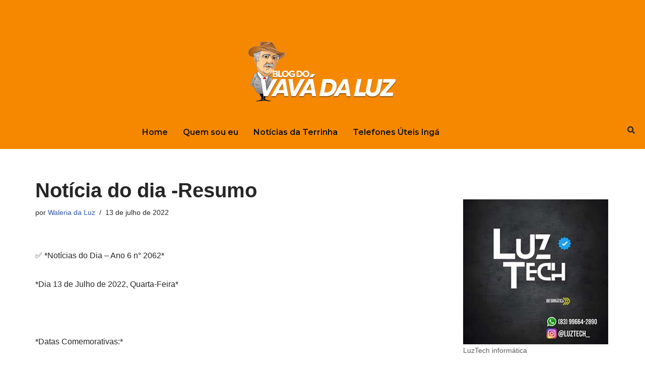

--- FILE ---
content_type: text/html; charset=UTF-8
request_url: https://blogdovavadaluz.com/destaque/noticia-do-dia-resumo-9
body_size: 24364
content:
<!DOCTYPE html>
<html lang="pt-BR" prefix="og: https://ogp.me/ns#">

<head>
	
	<meta charset="UTF-8">
	<meta name="viewport" content="width=device-width, initial-scale=1, minimum-scale=1">
	<link rel="profile" href="https://gmpg.org/xfn/11">
		
<!-- Otimização para mecanismos de pesquisa pelo Rank Math - https://rankmath.com/ -->
<title>Notícia do dia -Resumo</title>
<meta name="description" content="&#x2705; *Notícias do Dia - Ano 6 n° 2062*"/>
<meta name="robots" content="follow, index, max-snippet:-1, max-video-preview:-1, max-image-preview:large"/>
<link rel="canonical" href="https://blogdovavadaluz.com/destaque/noticia-do-dia-resumo-9" />
<meta property="og:locale" content="pt_BR" />
<meta property="og:type" content="article" />
<meta property="og:title" content="Notícia do dia -Resumo" />
<meta property="og:description" content="&#x2705; *Notícias do Dia - Ano 6 n° 2062*" />
<meta property="og:url" content="https://blogdovavadaluz.com/destaque/noticia-do-dia-resumo-9" />
<meta property="og:site_name" content="Blog do Vavá da Luz" />
<meta property="article:section" content="Destaque" />
<meta property="og:image" content="https://blogdovavadaluz.sfo2.digitaloceanspaces.com/wp-content/uploads/2022/06/WhatsApp-Image-2022-03-29-at-07.32.40-15-4.jpeg" />
<meta property="og:image:secure_url" content="https://blogdovavadaluz.sfo2.digitaloceanspaces.com/wp-content/uploads/2022/06/WhatsApp-Image-2022-03-29-at-07.32.40-15-4.jpeg" />
<meta property="og:image:width" content="236" />
<meta property="og:image:height" content="213" />
<meta property="og:image:alt" content="Notícia do dia -Resumo" />
<meta property="og:image:type" content="image/jpeg" />
<meta property="article:published_time" content="2022-07-13T08:10:33-03:00" />
<meta name="twitter:card" content="summary_large_image" />
<meta name="twitter:title" content="Notícia do dia -Resumo" />
<meta name="twitter:description" content="&#x2705; *Notícias do Dia - Ano 6 n° 2062*" />
<meta name="twitter:image" content="https://blogdovavadaluz.sfo2.digitaloceanspaces.com/wp-content/uploads/2022/06/WhatsApp-Image-2022-03-29-at-07.32.40-15-4.jpeg" />
<meta name="twitter:label1" content="Escrito por" />
<meta name="twitter:data1" content="Waleria da Luz" />
<meta name="twitter:label2" content="Tempo para leitura" />
<meta name="twitter:data2" content="8 minutos" />
<script type="application/ld+json" class="rank-math-schema">{"@context":"https://schema.org","@graph":[{"@type":["Person","Organization"],"@id":"https://blogdovavadaluz.com/#person","name":"Vav\u00e1 da Luz","logo":{"@type":"ImageObject","@id":"https://blogdovavadaluz.com/#logo","url":"https://blogdovavadaluz.sfo2.digitaloceanspaces.com/wp-content/uploads/2023/07/LOGO-VAVA-DA-LUZ.png","contentUrl":"https://blogdovavadaluz.sfo2.digitaloceanspaces.com/wp-content/uploads/2023/07/LOGO-VAVA-DA-LUZ.png","caption":"Blog do Vav\u00e1 da Luz","inLanguage":"pt-BR","width":"300","height":"150"},"image":{"@type":"ImageObject","@id":"https://blogdovavadaluz.com/#logo","url":"https://blogdovavadaluz.sfo2.digitaloceanspaces.com/wp-content/uploads/2023/07/LOGO-VAVA-DA-LUZ.png","contentUrl":"https://blogdovavadaluz.sfo2.digitaloceanspaces.com/wp-content/uploads/2023/07/LOGO-VAVA-DA-LUZ.png","caption":"Blog do Vav\u00e1 da Luz","inLanguage":"pt-BR","width":"300","height":"150"}},{"@type":"WebSite","@id":"https://blogdovavadaluz.com/#website","url":"https://blogdovavadaluz.com","name":"Blog do Vav\u00e1 da Luz","publisher":{"@id":"https://blogdovavadaluz.com/#person"},"inLanguage":"pt-BR"},{"@type":"ImageObject","@id":"https://blogdovavadaluz.sfo2.digitaloceanspaces.com/wp-content/uploads/2022/06/WhatsApp-Image-2022-03-29-at-07.32.40-15-4.jpeg","url":"https://blogdovavadaluz.sfo2.digitaloceanspaces.com/wp-content/uploads/2022/06/WhatsApp-Image-2022-03-29-at-07.32.40-15-4.jpeg","width":"236","height":"213","inLanguage":"pt-BR"},{"@type":"WebPage","@id":"https://blogdovavadaluz.com/destaque/noticia-do-dia-resumo-9#webpage","url":"https://blogdovavadaluz.com/destaque/noticia-do-dia-resumo-9","name":"Not\u00edcia do dia -Resumo","datePublished":"2022-07-13T08:10:33-03:00","dateModified":"2022-07-13T08:10:33-03:00","isPartOf":{"@id":"https://blogdovavadaluz.com/#website"},"primaryImageOfPage":{"@id":"https://blogdovavadaluz.sfo2.digitaloceanspaces.com/wp-content/uploads/2022/06/WhatsApp-Image-2022-03-29-at-07.32.40-15-4.jpeg"},"inLanguage":"pt-BR"},{"@type":"Person","@id":"https://blogdovavadaluz.com/author/waleriadaluz","name":"Waleria da Luz","description":"Perfl do Autor de Waleria da Luz at Blog do Vav\u00e1 da Luz","url":"https://blogdovavadaluz.com/author/waleriadaluz","image":{"@type":"ImageObject","@id":"https://secure.gravatar.com/avatar/a00a2e4ce248fcaf59a97c2c1ea530d2a41053da5ddd5942fa9820a8676140d2?s=96&amp;d=mm&amp;r=g","url":"https://secure.gravatar.com/avatar/a00a2e4ce248fcaf59a97c2c1ea530d2a41053da5ddd5942fa9820a8676140d2?s=96&amp;d=mm&amp;r=g","caption":"Waleria da Luz","inLanguage":"pt-BR"}},{"@type":"BlogPosting","headline":"Not\u00edcia do dia -Resumo","datePublished":"2022-07-13T08:10:33-03:00","dateModified":"2022-07-13T08:10:33-03:00","author":{"@id":"https://blogdovavadaluz.com/author/waleriadaluz","name":"Waleria da Luz"},"publisher":{"@id":"https://blogdovavadaluz.com/#person"},"description":"&#x2705; *Not\u00edcias do Dia - Ano 6 n\u00b0 2062*","name":"Not\u00edcia do dia -Resumo","@id":"https://blogdovavadaluz.com/destaque/noticia-do-dia-resumo-9#richSnippet","isPartOf":{"@id":"https://blogdovavadaluz.com/destaque/noticia-do-dia-resumo-9#webpage"},"image":{"@id":"https://blogdovavadaluz.sfo2.digitaloceanspaces.com/wp-content/uploads/2022/06/WhatsApp-Image-2022-03-29-at-07.32.40-15-4.jpeg"},"inLanguage":"pt-BR","mainEntityOfPage":{"@id":"https://blogdovavadaluz.com/destaque/noticia-do-dia-resumo-9#webpage"}}]}</script>
<!-- /Plugin de SEO Rank Math para WordPress -->

<link rel='dns-prefetch' href='//www.googletagmanager.com' />
<link rel="alternate" type="application/rss+xml" title="Feed para Blog do Vavá da Luz &raquo;" href="https://blogdovavadaluz.com/feed" />
<link rel="alternate" type="application/rss+xml" title="Feed de comentários para Blog do Vavá da Luz &raquo;" href="https://blogdovavadaluz.com/comments/feed" />
<link rel="alternate" title="oEmbed (JSON)" type="application/json+oembed" href="https://blogdovavadaluz.com/wp-json/oembed/1.0/embed?url=https%3A%2F%2Fblogdovavadaluz.com%2Fdestaque%2Fnoticia-do-dia-resumo-9" />
<link rel="alternate" title="oEmbed (XML)" type="text/xml+oembed" href="https://blogdovavadaluz.com/wp-json/oembed/1.0/embed?url=https%3A%2F%2Fblogdovavadaluz.com%2Fdestaque%2Fnoticia-do-dia-resumo-9&#038;format=xml" />
<!-- blogdovavadaluz.com is managing ads with Advanced Ads 2.0.16 – https://wpadvancedads.com/ --><script id="blogd-ready">
			window.advanced_ads_ready=function(e,a){a=a||"complete";var d=function(e){return"interactive"===a?"loading"!==e:"complete"===e};d(document.readyState)?e():document.addEventListener("readystatechange",(function(a){d(a.target.readyState)&&e()}),{once:"interactive"===a})},window.advanced_ads_ready_queue=window.advanced_ads_ready_queue||[];		</script>
		<style id='wp-img-auto-sizes-contain-inline-css'>
img:is([sizes=auto i],[sizes^="auto," i]){contain-intrinsic-size:3000px 1500px}
/*# sourceURL=wp-img-auto-sizes-contain-inline-css */
</style>

<link rel='stylesheet' id='hfe-widgets-style-css' href='https://blogdovavadaluz.com/wp-content/plugins/header-footer-elementor/inc/widgets-css/frontend.css?ver=2.8.2' media='all' />
<style id='wp-emoji-styles-inline-css'>

	img.wp-smiley, img.emoji {
		display: inline !important;
		border: none !important;
		box-shadow: none !important;
		height: 1em !important;
		width: 1em !important;
		margin: 0 0.07em !important;
		vertical-align: -0.1em !important;
		background: none !important;
		padding: 0 !important;
	}
/*# sourceURL=wp-emoji-styles-inline-css */
</style>
<link rel='stylesheet' id='wp-block-library-css' href='https://blogdovavadaluz.com/wp-includes/css/dist/block-library/style.min.css?ver=6.9' media='all' />
<style id='classic-theme-styles-inline-css'>
/*! This file is auto-generated */
.wp-block-button__link{color:#fff;background-color:#32373c;border-radius:9999px;box-shadow:none;text-decoration:none;padding:calc(.667em + 2px) calc(1.333em + 2px);font-size:1.125em}.wp-block-file__button{background:#32373c;color:#fff;text-decoration:none}
/*# sourceURL=/wp-includes/css/classic-themes.min.css */
</style>
<style id='global-styles-inline-css'>
:root{--wp--preset--aspect-ratio--square: 1;--wp--preset--aspect-ratio--4-3: 4/3;--wp--preset--aspect-ratio--3-4: 3/4;--wp--preset--aspect-ratio--3-2: 3/2;--wp--preset--aspect-ratio--2-3: 2/3;--wp--preset--aspect-ratio--16-9: 16/9;--wp--preset--aspect-ratio--9-16: 9/16;--wp--preset--color--black: #000000;--wp--preset--color--cyan-bluish-gray: #abb8c3;--wp--preset--color--white: #ffffff;--wp--preset--color--pale-pink: #f78da7;--wp--preset--color--vivid-red: #cf2e2e;--wp--preset--color--luminous-vivid-orange: #ff6900;--wp--preset--color--luminous-vivid-amber: #fcb900;--wp--preset--color--light-green-cyan: #7bdcb5;--wp--preset--color--vivid-green-cyan: #00d084;--wp--preset--color--pale-cyan-blue: #8ed1fc;--wp--preset--color--vivid-cyan-blue: #0693e3;--wp--preset--color--vivid-purple: #9b51e0;--wp--preset--color--neve-link-color: var(--nv-primary-accent);--wp--preset--color--neve-link-hover-color: var(--nv-secondary-accent);--wp--preset--color--nv-site-bg: var(--nv-site-bg);--wp--preset--color--nv-light-bg: var(--nv-light-bg);--wp--preset--color--nv-dark-bg: var(--nv-dark-bg);--wp--preset--color--neve-text-color: var(--nv-text-color);--wp--preset--color--nv-text-dark-bg: var(--nv-text-dark-bg);--wp--preset--color--nv-c-1: var(--nv-c-1);--wp--preset--color--nv-c-2: var(--nv-c-2);--wp--preset--gradient--vivid-cyan-blue-to-vivid-purple: linear-gradient(135deg,rgb(6,147,227) 0%,rgb(155,81,224) 100%);--wp--preset--gradient--light-green-cyan-to-vivid-green-cyan: linear-gradient(135deg,rgb(122,220,180) 0%,rgb(0,208,130) 100%);--wp--preset--gradient--luminous-vivid-amber-to-luminous-vivid-orange: linear-gradient(135deg,rgb(252,185,0) 0%,rgb(255,105,0) 100%);--wp--preset--gradient--luminous-vivid-orange-to-vivid-red: linear-gradient(135deg,rgb(255,105,0) 0%,rgb(207,46,46) 100%);--wp--preset--gradient--very-light-gray-to-cyan-bluish-gray: linear-gradient(135deg,rgb(238,238,238) 0%,rgb(169,184,195) 100%);--wp--preset--gradient--cool-to-warm-spectrum: linear-gradient(135deg,rgb(74,234,220) 0%,rgb(151,120,209) 20%,rgb(207,42,186) 40%,rgb(238,44,130) 60%,rgb(251,105,98) 80%,rgb(254,248,76) 100%);--wp--preset--gradient--blush-light-purple: linear-gradient(135deg,rgb(255,206,236) 0%,rgb(152,150,240) 100%);--wp--preset--gradient--blush-bordeaux: linear-gradient(135deg,rgb(254,205,165) 0%,rgb(254,45,45) 50%,rgb(107,0,62) 100%);--wp--preset--gradient--luminous-dusk: linear-gradient(135deg,rgb(255,203,112) 0%,rgb(199,81,192) 50%,rgb(65,88,208) 100%);--wp--preset--gradient--pale-ocean: linear-gradient(135deg,rgb(255,245,203) 0%,rgb(182,227,212) 50%,rgb(51,167,181) 100%);--wp--preset--gradient--electric-grass: linear-gradient(135deg,rgb(202,248,128) 0%,rgb(113,206,126) 100%);--wp--preset--gradient--midnight: linear-gradient(135deg,rgb(2,3,129) 0%,rgb(40,116,252) 100%);--wp--preset--font-size--small: 13px;--wp--preset--font-size--medium: 20px;--wp--preset--font-size--large: 36px;--wp--preset--font-size--x-large: 42px;--wp--preset--spacing--20: 0.44rem;--wp--preset--spacing--30: 0.67rem;--wp--preset--spacing--40: 1rem;--wp--preset--spacing--50: 1.5rem;--wp--preset--spacing--60: 2.25rem;--wp--preset--spacing--70: 3.38rem;--wp--preset--spacing--80: 5.06rem;--wp--preset--shadow--natural: 6px 6px 9px rgba(0, 0, 0, 0.2);--wp--preset--shadow--deep: 12px 12px 50px rgba(0, 0, 0, 0.4);--wp--preset--shadow--sharp: 6px 6px 0px rgba(0, 0, 0, 0.2);--wp--preset--shadow--outlined: 6px 6px 0px -3px rgb(255, 255, 255), 6px 6px rgb(0, 0, 0);--wp--preset--shadow--crisp: 6px 6px 0px rgb(0, 0, 0);}:where(.is-layout-flex){gap: 0.5em;}:where(.is-layout-grid){gap: 0.5em;}body .is-layout-flex{display: flex;}.is-layout-flex{flex-wrap: wrap;align-items: center;}.is-layout-flex > :is(*, div){margin: 0;}body .is-layout-grid{display: grid;}.is-layout-grid > :is(*, div){margin: 0;}:where(.wp-block-columns.is-layout-flex){gap: 2em;}:where(.wp-block-columns.is-layout-grid){gap: 2em;}:where(.wp-block-post-template.is-layout-flex){gap: 1.25em;}:where(.wp-block-post-template.is-layout-grid){gap: 1.25em;}.has-black-color{color: var(--wp--preset--color--black) !important;}.has-cyan-bluish-gray-color{color: var(--wp--preset--color--cyan-bluish-gray) !important;}.has-white-color{color: var(--wp--preset--color--white) !important;}.has-pale-pink-color{color: var(--wp--preset--color--pale-pink) !important;}.has-vivid-red-color{color: var(--wp--preset--color--vivid-red) !important;}.has-luminous-vivid-orange-color{color: var(--wp--preset--color--luminous-vivid-orange) !important;}.has-luminous-vivid-amber-color{color: var(--wp--preset--color--luminous-vivid-amber) !important;}.has-light-green-cyan-color{color: var(--wp--preset--color--light-green-cyan) !important;}.has-vivid-green-cyan-color{color: var(--wp--preset--color--vivid-green-cyan) !important;}.has-pale-cyan-blue-color{color: var(--wp--preset--color--pale-cyan-blue) !important;}.has-vivid-cyan-blue-color{color: var(--wp--preset--color--vivid-cyan-blue) !important;}.has-vivid-purple-color{color: var(--wp--preset--color--vivid-purple) !important;}.has-neve-link-color-color{color: var(--wp--preset--color--neve-link-color) !important;}.has-neve-link-hover-color-color{color: var(--wp--preset--color--neve-link-hover-color) !important;}.has-nv-site-bg-color{color: var(--wp--preset--color--nv-site-bg) !important;}.has-nv-light-bg-color{color: var(--wp--preset--color--nv-light-bg) !important;}.has-nv-dark-bg-color{color: var(--wp--preset--color--nv-dark-bg) !important;}.has-neve-text-color-color{color: var(--wp--preset--color--neve-text-color) !important;}.has-nv-text-dark-bg-color{color: var(--wp--preset--color--nv-text-dark-bg) !important;}.has-nv-c-1-color{color: var(--wp--preset--color--nv-c-1) !important;}.has-nv-c-2-color{color: var(--wp--preset--color--nv-c-2) !important;}.has-black-background-color{background-color: var(--wp--preset--color--black) !important;}.has-cyan-bluish-gray-background-color{background-color: var(--wp--preset--color--cyan-bluish-gray) !important;}.has-white-background-color{background-color: var(--wp--preset--color--white) !important;}.has-pale-pink-background-color{background-color: var(--wp--preset--color--pale-pink) !important;}.has-vivid-red-background-color{background-color: var(--wp--preset--color--vivid-red) !important;}.has-luminous-vivid-orange-background-color{background-color: var(--wp--preset--color--luminous-vivid-orange) !important;}.has-luminous-vivid-amber-background-color{background-color: var(--wp--preset--color--luminous-vivid-amber) !important;}.has-light-green-cyan-background-color{background-color: var(--wp--preset--color--light-green-cyan) !important;}.has-vivid-green-cyan-background-color{background-color: var(--wp--preset--color--vivid-green-cyan) !important;}.has-pale-cyan-blue-background-color{background-color: var(--wp--preset--color--pale-cyan-blue) !important;}.has-vivid-cyan-blue-background-color{background-color: var(--wp--preset--color--vivid-cyan-blue) !important;}.has-vivid-purple-background-color{background-color: var(--wp--preset--color--vivid-purple) !important;}.has-neve-link-color-background-color{background-color: var(--wp--preset--color--neve-link-color) !important;}.has-neve-link-hover-color-background-color{background-color: var(--wp--preset--color--neve-link-hover-color) !important;}.has-nv-site-bg-background-color{background-color: var(--wp--preset--color--nv-site-bg) !important;}.has-nv-light-bg-background-color{background-color: var(--wp--preset--color--nv-light-bg) !important;}.has-nv-dark-bg-background-color{background-color: var(--wp--preset--color--nv-dark-bg) !important;}.has-neve-text-color-background-color{background-color: var(--wp--preset--color--neve-text-color) !important;}.has-nv-text-dark-bg-background-color{background-color: var(--wp--preset--color--nv-text-dark-bg) !important;}.has-nv-c-1-background-color{background-color: var(--wp--preset--color--nv-c-1) !important;}.has-nv-c-2-background-color{background-color: var(--wp--preset--color--nv-c-2) !important;}.has-black-border-color{border-color: var(--wp--preset--color--black) !important;}.has-cyan-bluish-gray-border-color{border-color: var(--wp--preset--color--cyan-bluish-gray) !important;}.has-white-border-color{border-color: var(--wp--preset--color--white) !important;}.has-pale-pink-border-color{border-color: var(--wp--preset--color--pale-pink) !important;}.has-vivid-red-border-color{border-color: var(--wp--preset--color--vivid-red) !important;}.has-luminous-vivid-orange-border-color{border-color: var(--wp--preset--color--luminous-vivid-orange) !important;}.has-luminous-vivid-amber-border-color{border-color: var(--wp--preset--color--luminous-vivid-amber) !important;}.has-light-green-cyan-border-color{border-color: var(--wp--preset--color--light-green-cyan) !important;}.has-vivid-green-cyan-border-color{border-color: var(--wp--preset--color--vivid-green-cyan) !important;}.has-pale-cyan-blue-border-color{border-color: var(--wp--preset--color--pale-cyan-blue) !important;}.has-vivid-cyan-blue-border-color{border-color: var(--wp--preset--color--vivid-cyan-blue) !important;}.has-vivid-purple-border-color{border-color: var(--wp--preset--color--vivid-purple) !important;}.has-neve-link-color-border-color{border-color: var(--wp--preset--color--neve-link-color) !important;}.has-neve-link-hover-color-border-color{border-color: var(--wp--preset--color--neve-link-hover-color) !important;}.has-nv-site-bg-border-color{border-color: var(--wp--preset--color--nv-site-bg) !important;}.has-nv-light-bg-border-color{border-color: var(--wp--preset--color--nv-light-bg) !important;}.has-nv-dark-bg-border-color{border-color: var(--wp--preset--color--nv-dark-bg) !important;}.has-neve-text-color-border-color{border-color: var(--wp--preset--color--neve-text-color) !important;}.has-nv-text-dark-bg-border-color{border-color: var(--wp--preset--color--nv-text-dark-bg) !important;}.has-nv-c-1-border-color{border-color: var(--wp--preset--color--nv-c-1) !important;}.has-nv-c-2-border-color{border-color: var(--wp--preset--color--nv-c-2) !important;}.has-vivid-cyan-blue-to-vivid-purple-gradient-background{background: var(--wp--preset--gradient--vivid-cyan-blue-to-vivid-purple) !important;}.has-light-green-cyan-to-vivid-green-cyan-gradient-background{background: var(--wp--preset--gradient--light-green-cyan-to-vivid-green-cyan) !important;}.has-luminous-vivid-amber-to-luminous-vivid-orange-gradient-background{background: var(--wp--preset--gradient--luminous-vivid-amber-to-luminous-vivid-orange) !important;}.has-luminous-vivid-orange-to-vivid-red-gradient-background{background: var(--wp--preset--gradient--luminous-vivid-orange-to-vivid-red) !important;}.has-very-light-gray-to-cyan-bluish-gray-gradient-background{background: var(--wp--preset--gradient--very-light-gray-to-cyan-bluish-gray) !important;}.has-cool-to-warm-spectrum-gradient-background{background: var(--wp--preset--gradient--cool-to-warm-spectrum) !important;}.has-blush-light-purple-gradient-background{background: var(--wp--preset--gradient--blush-light-purple) !important;}.has-blush-bordeaux-gradient-background{background: var(--wp--preset--gradient--blush-bordeaux) !important;}.has-luminous-dusk-gradient-background{background: var(--wp--preset--gradient--luminous-dusk) !important;}.has-pale-ocean-gradient-background{background: var(--wp--preset--gradient--pale-ocean) !important;}.has-electric-grass-gradient-background{background: var(--wp--preset--gradient--electric-grass) !important;}.has-midnight-gradient-background{background: var(--wp--preset--gradient--midnight) !important;}.has-small-font-size{font-size: var(--wp--preset--font-size--small) !important;}.has-medium-font-size{font-size: var(--wp--preset--font-size--medium) !important;}.has-large-font-size{font-size: var(--wp--preset--font-size--large) !important;}.has-x-large-font-size{font-size: var(--wp--preset--font-size--x-large) !important;}
:where(.wp-block-post-template.is-layout-flex){gap: 1.25em;}:where(.wp-block-post-template.is-layout-grid){gap: 1.25em;}
:where(.wp-block-term-template.is-layout-flex){gap: 1.25em;}:where(.wp-block-term-template.is-layout-grid){gap: 1.25em;}
:where(.wp-block-columns.is-layout-flex){gap: 2em;}:where(.wp-block-columns.is-layout-grid){gap: 2em;}
:root :where(.wp-block-pullquote){font-size: 1.5em;line-height: 1.6;}
/*# sourceURL=global-styles-inline-css */
</style>
<link rel='stylesheet' id='rt-fontawsome-css' href='https://blogdovavadaluz.com/wp-content/plugins/the-post-grid/assets/vendor/font-awesome/css/font-awesome.min.css?ver=7.8.8' media='all' />
<link rel='stylesheet' id='rt-tpg-block-css' href='https://blogdovavadaluz.com/wp-content/plugins/the-post-grid/assets/css/tpg-block.min.css?ver=7.8.8' media='all' />
<link rel='stylesheet' id='hfe-style-css' href='https://blogdovavadaluz.com/wp-content/plugins/header-footer-elementor/assets/css/header-footer-elementor.css?ver=2.8.2' media='all' />
<link rel='stylesheet' id='elementor-icons-css' href='https://blogdovavadaluz.com/wp-content/plugins/elementor/assets/lib/eicons/css/elementor-icons.min.css?ver=5.46.0' media='all' />
<link rel='stylesheet' id='elementor-frontend-css' href='https://blogdovavadaluz.com/wp-content/plugins/elementor/assets/css/frontend.min.css?ver=3.34.2' media='all' />
<style id='elementor-frontend-inline-css'>
.elementor-kit-159038{--e-global-color-primary:#6EC1E4;--e-global-color-secondary:#54595F;--e-global-color-text:#7A7A7A;--e-global-color-accent:#61CE70;--e-global-color-962c731:#E88A27;--e-global-typography-primary-font-family:"Roboto";--e-global-typography-primary-font-weight:600;--e-global-typography-secondary-font-family:"Roboto Slab";--e-global-typography-secondary-font-weight:400;--e-global-typography-text-font-family:"Roboto";--e-global-typography-text-font-weight:400;--e-global-typography-accent-font-family:"Roboto";--e-global-typography-accent-font-weight:500;}.elementor-section.elementor-section-boxed > .elementor-container{max-width:1140px;}.e-con{--container-max-width:1140px;}.elementor-widget:not(:last-child){margin-block-end:20px;}.elementor-element{--widgets-spacing:20px 20px;--widgets-spacing-row:20px;--widgets-spacing-column:20px;}{}h1.entry-title{display:var(--page-title-display);}@media(max-width:1024px){.elementor-section.elementor-section-boxed > .elementor-container{max-width:1024px;}.e-con{--container-max-width:1024px;}}@media(max-width:767px){.elementor-section.elementor-section-boxed > .elementor-container{max-width:767px;}.e-con{--container-max-width:767px;}}
.elementor-169050 .elementor-element.elementor-element-b80e161:not(.elementor-motion-effects-element-type-background), .elementor-169050 .elementor-element.elementor-element-b80e161 > .elementor-motion-effects-container > .elementor-motion-effects-layer{background-color:#F68800;}.elementor-169050 .elementor-element.elementor-element-b80e161{transition:background 0.3s, border 0.3s, border-radius 0.3s, box-shadow 0.3s;margin-top:0px;margin-bottom:0px;}.elementor-169050 .elementor-element.elementor-element-b80e161 > .elementor-background-overlay{transition:background 0.3s, border-radius 0.3s, opacity 0.3s;}.elementor-169050 .elementor-element.elementor-element-d385c6a > .elementor-element-populated{margin:60px 0px 0px 0px;--e-column-margin-right:0px;--e-column-margin-left:0px;}.elementor-widget-image .widget-image-caption{color:var( --e-global-color-text );font-family:var( --e-global-typography-text-font-family ), Sans-serif;font-weight:var( --e-global-typography-text-font-weight );}.elementor-169050 .elementor-element.elementor-element-178533b{width:100%;max-width:100%;}.elementor-widget-navigation-menu .menu-item a.hfe-menu-item.elementor-button{background-color:var( --e-global-color-accent );font-family:var( --e-global-typography-accent-font-family ), Sans-serif;font-weight:var( --e-global-typography-accent-font-weight );}.elementor-widget-navigation-menu .menu-item a.hfe-menu-item.elementor-button:hover{background-color:var( --e-global-color-accent );}.elementor-widget-navigation-menu a.hfe-menu-item, .elementor-widget-navigation-menu a.hfe-sub-menu-item{font-family:var( --e-global-typography-primary-font-family ), Sans-serif;font-weight:var( --e-global-typography-primary-font-weight );}.elementor-widget-navigation-menu .menu-item a.hfe-menu-item, .elementor-widget-navigation-menu .sub-menu a.hfe-sub-menu-item{color:var( --e-global-color-text );}.elementor-widget-navigation-menu .menu-item a.hfe-menu-item:hover,
								.elementor-widget-navigation-menu .sub-menu a.hfe-sub-menu-item:hover,
								.elementor-widget-navigation-menu .menu-item.current-menu-item a.hfe-menu-item,
								.elementor-widget-navigation-menu .menu-item a.hfe-menu-item.highlighted,
								.elementor-widget-navigation-menu .menu-item a.hfe-menu-item:focus{color:var( --e-global-color-accent );}.elementor-widget-navigation-menu .hfe-nav-menu-layout:not(.hfe-pointer__framed) .menu-item.parent a.hfe-menu-item:before,
								.elementor-widget-navigation-menu .hfe-nav-menu-layout:not(.hfe-pointer__framed) .menu-item.parent a.hfe-menu-item:after{background-color:var( --e-global-color-accent );}.elementor-widget-navigation-menu .hfe-nav-menu-layout:not(.hfe-pointer__framed) .menu-item.parent .sub-menu .hfe-has-submenu-container a:after{background-color:var( --e-global-color-accent );}.elementor-widget-navigation-menu .hfe-pointer__framed .menu-item.parent a.hfe-menu-item:before,
								.elementor-widget-navigation-menu .hfe-pointer__framed .menu-item.parent a.hfe-menu-item:after{border-color:var( --e-global-color-accent );}
							.elementor-widget-navigation-menu .sub-menu li a.hfe-sub-menu-item,
							.elementor-widget-navigation-menu nav.hfe-dropdown li a.hfe-sub-menu-item,
							.elementor-widget-navigation-menu nav.hfe-dropdown li a.hfe-menu-item,
							.elementor-widget-navigation-menu nav.hfe-dropdown-expandible li a.hfe-menu-item,
							.elementor-widget-navigation-menu nav.hfe-dropdown-expandible li a.hfe-sub-menu-item{font-family:var( --e-global-typography-accent-font-family ), Sans-serif;font-weight:var( --e-global-typography-accent-font-weight );}.elementor-169050 .elementor-element.elementor-element-83a8624 .menu-item a.hfe-menu-item{padding-left:15px;padding-right:15px;}.elementor-169050 .elementor-element.elementor-element-83a8624 .menu-item a.hfe-sub-menu-item{padding-left:calc( 15px + 20px );padding-right:15px;}.elementor-169050 .elementor-element.elementor-element-83a8624 .hfe-nav-menu__layout-vertical .menu-item ul ul a.hfe-sub-menu-item{padding-left:calc( 15px + 40px );padding-right:15px;}.elementor-169050 .elementor-element.elementor-element-83a8624 .hfe-nav-menu__layout-vertical .menu-item ul ul ul a.hfe-sub-menu-item{padding-left:calc( 15px + 60px );padding-right:15px;}.elementor-169050 .elementor-element.elementor-element-83a8624 .hfe-nav-menu__layout-vertical .menu-item ul ul ul ul a.hfe-sub-menu-item{padding-left:calc( 15px + 80px );padding-right:15px;}.elementor-169050 .elementor-element.elementor-element-83a8624 .menu-item a.hfe-menu-item, .elementor-169050 .elementor-element.elementor-element-83a8624 .menu-item a.hfe-sub-menu-item{padding-top:15px;padding-bottom:15px;}.elementor-169050 .elementor-element.elementor-element-83a8624 ul.sub-menu{width:220px;}.elementor-169050 .elementor-element.elementor-element-83a8624 .sub-menu a.hfe-sub-menu-item,
						 .elementor-169050 .elementor-element.elementor-element-83a8624 nav.hfe-dropdown li a.hfe-menu-item,
						 .elementor-169050 .elementor-element.elementor-element-83a8624 nav.hfe-dropdown li a.hfe-sub-menu-item,
						 .elementor-169050 .elementor-element.elementor-element-83a8624 nav.hfe-dropdown-expandible li a.hfe-menu-item,
						 .elementor-169050 .elementor-element.elementor-element-83a8624 nav.hfe-dropdown-expandible li a.hfe-sub-menu-item{padding-top:15px;padding-bottom:15px;}.elementor-169050 .elementor-element.elementor-element-83a8624{width:var( --container-widget-width, 90% );max-width:90%;--container-widget-width:90%;--container-widget-flex-grow:0;}.elementor-169050 .elementor-element.elementor-element-83a8624 .hfe-nav-menu__toggle{margin:0 auto;}.elementor-169050 .elementor-element.elementor-element-83a8624 a.hfe-menu-item, .elementor-169050 .elementor-element.elementor-element-83a8624 a.hfe-sub-menu-item{font-family:"Montserrat", Sans-serif;font-size:16px;font-weight:600;}.elementor-169050 .elementor-element.elementor-element-83a8624 .menu-item a.hfe-menu-item, .elementor-169050 .elementor-element.elementor-element-83a8624 .sub-menu a.hfe-sub-menu-item{color:var( --e-global-color-nvdarkbg );}.elementor-169050 .elementor-element.elementor-element-83a8624 .menu-item a.hfe-menu-item:hover,
								.elementor-169050 .elementor-element.elementor-element-83a8624 .sub-menu a.hfe-sub-menu-item:hover,
								.elementor-169050 .elementor-element.elementor-element-83a8624 .menu-item.current-menu-item a.hfe-menu-item,
								.elementor-169050 .elementor-element.elementor-element-83a8624 .menu-item a.hfe-menu-item.highlighted,
								.elementor-169050 .elementor-element.elementor-element-83a8624 .menu-item a.hfe-menu-item:focus{color:var( --e-global-color-nvsitebg );}.elementor-169050 .elementor-element.elementor-element-83a8624 .sub-menu,
								.elementor-169050 .elementor-element.elementor-element-83a8624 nav.hfe-dropdown,
								.elementor-169050 .elementor-element.elementor-element-83a8624 nav.hfe-dropdown-expandible,
								.elementor-169050 .elementor-element.elementor-element-83a8624 nav.hfe-dropdown .menu-item a.hfe-menu-item,
								.elementor-169050 .elementor-element.elementor-element-83a8624 nav.hfe-dropdown .menu-item a.hfe-sub-menu-item{background-color:#fff;}.elementor-169050 .elementor-element.elementor-element-83a8624 .sub-menu li.menu-item:not(:last-child),
						.elementor-169050 .elementor-element.elementor-element-83a8624 nav.hfe-dropdown li.menu-item:not(:last-child),
						.elementor-169050 .elementor-element.elementor-element-83a8624 nav.hfe-dropdown-expandible li.menu-item:not(:last-child){border-bottom-style:solid;border-bottom-color:#c4c4c4;border-bottom-width:1px;}.elementor-169050 .elementor-element.elementor-element-83a8624 div.hfe-nav-menu-icon{color:#000000;}.elementor-169050 .elementor-element.elementor-element-83a8624 div.hfe-nav-menu-icon svg{fill:#000000;}.elementor-widget-hfe-search-button input[type="search"].hfe-search-form__input,.elementor-widget-hfe-search-button .hfe-search-icon-toggle{font-family:var( --e-global-typography-primary-font-family ), Sans-serif;font-weight:var( --e-global-typography-primary-font-weight );}.elementor-widget-hfe-search-button .hfe-search-form__input{color:var( --e-global-color-text );}.elementor-widget-hfe-search-button .hfe-search-form__input::placeholder{color:var( --e-global-color-text );}.elementor-widget-hfe-search-button .hfe-search-form__container, .elementor-widget-hfe-search-button .hfe-search-icon-toggle .hfe-search-form__input,.elementor-widget-hfe-search-button .hfe-input-focus .hfe-search-icon-toggle .hfe-search-form__input{border-color:var( --e-global-color-primary );}.elementor-widget-hfe-search-button .hfe-search-form__input:focus::placeholder{color:var( --e-global-color-text );}.elementor-widget-hfe-search-button .hfe-search-form__container button#clear-with-button,
					.elementor-widget-hfe-search-button .hfe-search-form__container button#clear,
					.elementor-widget-hfe-search-button .hfe-search-icon-toggle button#clear{color:var( --e-global-color-text );}.elementor-169050 .elementor-element.elementor-element-0ee2756 .hfe-input-focus .hfe-search-icon-toggle input[type=search]{width:250px;}.elementor-169050 .elementor-element.elementor-element-0ee2756 .hfe-search-icon-toggle input[type=search]{padding:0 calc( 15px / 2);}.elementor-169050 .elementor-element.elementor-element-0ee2756 .hfe-search-icon-toggle i.fa-search:before{font-size:15px;}.elementor-169050 .elementor-element.elementor-element-0ee2756 .hfe-search-icon-toggle i.fa-search, .elementor-169050 .elementor-element.elementor-element-0ee2756 .hfe-search-icon-toggle{width:15px;}.elementor-169050 .elementor-element.elementor-element-0ee2756{width:var( --container-widget-width, 10% );max-width:10%;--container-widget-width:10%;--container-widget-flex-grow:0;}.elementor-169050 .elementor-element.elementor-element-0ee2756 > .elementor-widget-container{margin:-1px 0px 0px 0px;}.elementor-169050 .elementor-element.elementor-element-0ee2756 .hfe-input-focus .hfe-search-form__input:focus{background-color:#ededed;}.elementor-169050 .elementor-element.elementor-element-0ee2756 .hfe-input-focus .hfe-search-icon-toggle .hfe-search-form__input{border-style:none;border-radius:3px;}@media(min-width:768px){.elementor-169050 .elementor-element.elementor-element-d385c6a{width:100%;}}
.elementor-169037 .elementor-element.elementor-element-8c958e0:not(.elementor-motion-effects-element-type-background), .elementor-169037 .elementor-element.elementor-element-8c958e0 > .elementor-motion-effects-container > .elementor-motion-effects-layer{background-color:#F68800;}.elementor-169037 .elementor-element.elementor-element-8c958e0 > .elementor-container{min-height:70px;}.elementor-169037 .elementor-element.elementor-element-8c958e0{transition:background 0.3s, border 0.3s, border-radius 0.3s, box-shadow 0.3s;}.elementor-169037 .elementor-element.elementor-element-8c958e0 > .elementor-background-overlay{transition:background 0.3s, border-radius 0.3s, opacity 0.3s;}.elementor-widget-heading .elementor-heading-title{font-family:var( --e-global-typography-primary-font-family ), Sans-serif;font-weight:var( --e-global-typography-primary-font-weight );color:var( --e-global-color-primary );}.elementor-169037 .elementor-element.elementor-element-57453b4{text-align:center;}.elementor-169037 .elementor-element.elementor-element-57453b4 .elementor-heading-title{color:#FFFFFF;}
/*# sourceURL=elementor-frontend-inline-css */
</style>
<link rel='stylesheet' id='neve-style-css' href='https://blogdovavadaluz.com/wp-content/themes/neve/style-main-new.min.css?ver=4.2.2' media='all' />
<style id='neve-style-inline-css'>
.is-menu-sidebar .header-menu-sidebar { visibility: visible; }.is-menu-sidebar.menu_sidebar_slide_left .header-menu-sidebar { transform: translate3d(0, 0, 0); left: 0; }.is-menu-sidebar.menu_sidebar_slide_right .header-menu-sidebar { transform: translate3d(0, 0, 0); right: 0; }.is-menu-sidebar.menu_sidebar_pull_right .header-menu-sidebar, .is-menu-sidebar.menu_sidebar_pull_left .header-menu-sidebar { transform: translateX(0); }.is-menu-sidebar.menu_sidebar_dropdown .header-menu-sidebar { height: auto; }.is-menu-sidebar.menu_sidebar_dropdown .header-menu-sidebar-inner { max-height: 400px; padding: 20px 0; }.is-menu-sidebar.menu_sidebar_full_canvas .header-menu-sidebar { opacity: 1; }.header-menu-sidebar .menu-item-nav-search:not(.floating) { pointer-events: none; }.header-menu-sidebar .menu-item-nav-search .is-menu-sidebar { pointer-events: unset; }@media screen and (max-width: 960px) { .builder-item.cr .item--inner { --textalign: center; --justify: center; } }
.nv-meta-list li.meta:not(:last-child):after { content:"/" }.nv-meta-list .no-mobile{
			display:none;
		}.nv-meta-list li.last::after{
			content: ""!important;
		}@media (min-width: 769px) {
			.nv-meta-list .no-mobile {
				display: inline-block;
			}
			.nv-meta-list li.last:not(:last-child)::after {
		 		content: "/" !important;
			}
		}
 :root{ --container: 748px;--postwidth:100%; --primarybtnbg: var(--nv-primary-accent); --primarybtnhoverbg: var(--nv-primary-accent); --primarybtncolor: #fff; --secondarybtncolor: var(--nv-primary-accent); --primarybtnhovercolor: #fff; --secondarybtnhovercolor: var(--nv-primary-accent);--primarybtnborderradius:3px;--secondarybtnborderradius:3px;--secondarybtnborderwidth:3px;--btnpadding:13px 15px;--primarybtnpadding:13px 15px;--secondarybtnpadding:calc(13px - 3px) calc(15px - 3px); --bodyfontfamily: Arial,Helvetica,sans-serif; --bodyfontsize: 15px; --bodylineheight: 1.6; --bodyletterspacing: 0px; --bodyfontweight: 400; --h1fontsize: 36px; --h1fontweight: 700; --h1lineheight: 1.2; --h1letterspacing: 0px; --h1texttransform: none; --h2fontsize: 28px; --h2fontweight: 700; --h2lineheight: 1.3; --h2letterspacing: 0px; --h2texttransform: none; --h3fontsize: 24px; --h3fontweight: 700; --h3lineheight: 1.4; --h3letterspacing: 0px; --h3texttransform: none; --h4fontsize: 20px; --h4fontweight: 700; --h4lineheight: 1.6; --h4letterspacing: 0px; --h4texttransform: none; --h5fontsize: 16px; --h5fontweight: 700; --h5lineheight: 1.6; --h5letterspacing: 0px; --h5texttransform: none; --h6fontsize: 14px; --h6fontweight: 700; --h6lineheight: 1.6; --h6letterspacing: 0px; --h6texttransform: none;--formfieldborderwidth:2px;--formfieldborderradius:3px; --formfieldbgcolor: var(--nv-site-bg); --formfieldbordercolor: #dddddd; --formfieldcolor: var(--nv-text-color);--formfieldpadding:10px 12px; } .nv-post-thumbnail-wrap img{ aspect-ratio: 4/3; object-fit: cover; } .layout-grid .nv-post-thumbnail-wrap{ margin-right:-25px;margin-left:-25px; } .nv-index-posts{ --borderradius:8px;--padding:25px 25px 25px 25px;--cardboxshadow:0 0 2px 0 rgba(0,0,0,0.15); --cardbgcolor: var(--nv-site-bg); --cardcolor: var(--nv-text-color); } .single-post-container .alignfull > [class*="__inner-container"], .single-post-container .alignwide > [class*="__inner-container"]{ max-width:718px } .nv-meta-list{ --avatarsize: 20px; } .single .nv-meta-list{ --avatarsize: 20px; } .nv-post-cover{ --height: 250px;--padding:40px 15px;--justify: flex-start; --textalign: left; --valign: center; } .nv-post-cover .nv-title-meta-wrap, .nv-page-title-wrap, .entry-header{ --textalign: left; } .nv-is-boxed.nv-title-meta-wrap{ --padding:40px 15px; --bgcolor: var(--nv-dark-bg); } .nv-overlay{ --opacity: 50; --blendmode: normal; } .nv-is-boxed.nv-comments-wrap{ --padding:20px; } .nv-is-boxed.comment-respond{ --padding:20px; } .single:not(.single-product), .page{ --c-vspace:0 0 0 0;; } .scroll-to-top{ --color: var(--nv-text-dark-bg);--padding:8px 10px; --borderradius: 3px; --bgcolor: var(--nv-primary-accent); --hovercolor: var(--nv-text-dark-bg); --hoverbgcolor: var(--nv-primary-accent);--size:16px; } .global-styled{ --bgcolor: var(--nv-site-bg); } .header-top{ --rowbcolor: var(--nv-light-bg); --color: var(--nv-text-color); --bgcolor: var(--nv-site-bg); } .header-main{ --rowbwidth:0px; --rowbcolor: var(--nv-light-bg); --color: #000000; --bgcolor: #f68800; } .header-bottom{ --rowbcolor: var(--nv-light-bg); --color: var(--nv-text-color); --bgcolor: var(--nv-site-bg); } .header-menu-sidebar-bg{ --justify: flex-start; --textalign: left;--flexg: 1;--wrapdropdownwidth: auto; --color: var(--nv-text-color); --bgcolor: var(--nv-site-bg); } .header-menu-sidebar{ width: 360px; } .builder-item--logo{ --maxwidth: 120px; --fs: 24px;--padding:10px 0;--margin:0; --textalign: center;--justify: center; } .builder-item--nav-icon,.header-menu-sidebar .close-sidebar-panel .navbar-toggle{ --borderradius:0; } .builder-item--nav-icon{ --label-margin:0 5px 0 0;;--padding:10px 15px;--margin:0; } .builder-item--primary-menu{ --color: #000000; --hovercolor: var(--nv-site-bg); --hovertextcolor: var(--nv-text-color); --activecolor: #050000; --spacing: 20px; --height: 25px;--padding:0;--margin:0; --fontsize: 1em; --lineheight: 1.6em; --letterspacing: 0px; --fontweight: 600; --texttransform: none; --iconsize: 1em; } .hfg-is-group.has-primary-menu .inherit-ff{ --inheritedfw: 600; } .builder-item--header_search_responsive{ --iconsize: 15px; --formfieldfontsize: 14px;--formfieldborderwidth:2px;--formfieldborderradius:2px; --height: 40px;--padding:0 10px;--margin:0; } .footer-top-inner .row{ grid-template-columns:1fr 1fr 1fr; --valign: flex-start; } .footer-top{ --rowbcolor: var(--nv-light-bg); --color: var(--nv-text-color); --bgcolor: var(--nv-site-bg); } .footer-main-inner .row{ grid-template-columns:1fr 1fr 1fr; --valign: flex-start; } .footer-main{ --rowbcolor: var(--nv-light-bg); --color: var(--nv-text-color); --bgcolor: var(--nv-site-bg); } .footer-bottom-inner .row{ grid-template-columns:1fr 1fr 1fr; --valign: flex-start; } .footer-bottom{ --rowbcolor: var(--nv-light-bg); --color: var(--nv-text-dark-bg); --bgcolor: #f68800; } @media(min-width: 576px){ :root{ --container: 992px;--postwidth:50%;--btnpadding:13px 15px;--primarybtnpadding:13px 15px;--secondarybtnpadding:calc(13px - 3px) calc(15px - 3px); --bodyfontsize: 16px; --bodylineheight: 1.6; --bodyletterspacing: 0px; --h1fontsize: 38px; --h1lineheight: 1.2; --h1letterspacing: 0px; --h2fontsize: 30px; --h2lineheight: 1.2; --h2letterspacing: 0px; --h3fontsize: 26px; --h3lineheight: 1.4; --h3letterspacing: 0px; --h4fontsize: 22px; --h4lineheight: 1.5; --h4letterspacing: 0px; --h5fontsize: 18px; --h5lineheight: 1.6; --h5letterspacing: 0px; --h6fontsize: 14px; --h6lineheight: 1.6; --h6letterspacing: 0px; } .layout-grid .nv-post-thumbnail-wrap{ margin-right:-25px;margin-left:-25px; } .nv-index-posts{ --padding:25px 25px 25px 25px; } .single-post-container .alignfull > [class*="__inner-container"], .single-post-container .alignwide > [class*="__inner-container"]{ max-width:962px } .nv-meta-list{ --avatarsize: 20px; } .single .nv-meta-list{ --avatarsize: 20px; } .nv-post-cover{ --height: 320px;--padding:60px 30px;--justify: flex-start; --textalign: left; --valign: center; } .nv-post-cover .nv-title-meta-wrap, .nv-page-title-wrap, .entry-header{ --textalign: left; } .nv-is-boxed.nv-title-meta-wrap{ --padding:60px 30px; } .nv-is-boxed.nv-comments-wrap{ --padding:30px; } .nv-is-boxed.comment-respond{ --padding:30px; } .single:not(.single-product), .page{ --c-vspace:0 0 0 0;; } .scroll-to-top{ --padding:8px 10px;--size:16px; } .header-main{ --rowbwidth:0px; } .header-menu-sidebar-bg{ --justify: flex-start; --textalign: left;--flexg: 1;--wrapdropdownwidth: auto; } .header-menu-sidebar{ width: 360px; } .builder-item--logo{ --maxwidth: 120px; --fs: 24px;--padding:10px 0;--margin:0; --textalign: center;--justify: center; } .builder-item--nav-icon{ --label-margin:0 5px 0 0;;--padding:10px 15px;--margin:0; } .builder-item--primary-menu{ --spacing: 20px; --height: 25px;--padding:0;--margin:0; --fontsize: 1em; --lineheight: 1.6em; --letterspacing: 0px; --iconsize: 1em; } .builder-item--header_search_responsive{ --formfieldfontsize: 14px;--formfieldborderwidth:2px;--formfieldborderradius:2px; --height: 40px;--padding:0 10px;--margin:0; } }@media(min-width: 960px){ :root{ --container: 1170px;--postwidth:33.333333333333%;--btnpadding:13px 15px;--primarybtnpadding:13px 15px;--secondarybtnpadding:calc(13px - 3px) calc(15px - 3px); --bodyfontsize: 16px; --bodylineheight: 1.7; --bodyletterspacing: 0px; --h1fontsize: 40px; --h1lineheight: 1.1; --h1letterspacing: 0px; --h2fontsize: 32px; --h2lineheight: 1.2; --h2letterspacing: 0px; --h3fontsize: 28px; --h3lineheight: 1.4; --h3letterspacing: 0px; --h4fontsize: 24px; --h4lineheight: 1.5; --h4letterspacing: 0px; --h5fontsize: 20px; --h5lineheight: 1.6; --h5letterspacing: 0px; --h6fontsize: 16px; --h6lineheight: 1.6; --h6letterspacing: 0px; } .layout-grid .nv-post-thumbnail-wrap{ margin-right:-25px;margin-left:-25px; } .nv-index-posts{ --padding:25px 25px 25px 25px; } body:not(.single):not(.archive):not(.blog):not(.search):not(.error404) .neve-main > .container .col, body.post-type-archive-course .neve-main > .container .col, body.post-type-archive-llms_membership .neve-main > .container .col{ max-width: 70%; } body:not(.single):not(.archive):not(.blog):not(.search):not(.error404) .nv-sidebar-wrap, body.post-type-archive-course .nv-sidebar-wrap, body.post-type-archive-llms_membership .nv-sidebar-wrap{ max-width: 30%; } .neve-main > .archive-container .nv-index-posts.col{ max-width: 70%; } .neve-main > .archive-container .nv-sidebar-wrap{ max-width: 30%; } .neve-main > .single-post-container .nv-single-post-wrap.col{ max-width: 70%; } .single-post-container .alignfull > [class*="__inner-container"], .single-post-container .alignwide > [class*="__inner-container"]{ max-width:789px } .container-fluid.single-post-container .alignfull > [class*="__inner-container"], .container-fluid.single-post-container .alignwide > [class*="__inner-container"]{ max-width:calc(70% + 15px) } .neve-main > .single-post-container .nv-sidebar-wrap{ max-width: 30%; } .nv-meta-list{ --avatarsize: 20px; } .single .nv-meta-list{ --avatarsize: 20px; } .nv-post-cover{ --height: 400px;--padding:60px 40px;--justify: flex-start; --textalign: left; --valign: center; } .nv-post-cover .nv-title-meta-wrap, .nv-page-title-wrap, .entry-header{ --textalign: left; } .nv-is-boxed.nv-title-meta-wrap{ --padding:60px 40px; } .nv-is-boxed.nv-comments-wrap{ --padding:40px; } .nv-is-boxed.comment-respond{ --padding:40px; } .single:not(.single-product), .page{ --c-vspace:0 0 0 0;; } .scroll-to-top{ --padding:8px 10px;--size:16px; } .header-main{ --height:220px;--rowbwidth:17px; } .header-menu-sidebar-bg{ --justify: flex-start; --textalign: left;--flexg: 1;--wrapdropdownwidth: auto; } .header-menu-sidebar{ width: 360px; } .builder-item--logo{ --maxwidth: 340px; --fs: 24px;--padding:10px 0;--margin:0; --textalign: center;--justify: center; } .builder-item--nav-icon{ --label-margin:0 5px 0 0;;--padding:10px 15px;--margin:0; } .builder-item--primary-menu{ --spacing: 20px; --height: 20px;--padding:0;--margin:0 25px 0 0;; --fontsize: 0.9em; --lineheight: 1.6em; --letterspacing: 0px; --iconsize: 0.9em; } .builder-item--header_search_responsive{ --formfieldfontsize: 14px;--formfieldborderwidth:2px;--formfieldborderradius:2px; --height: 40px;--padding:0 10px;--margin:0; } }.nv-content-wrap .elementor a:not(.button):not(.wp-block-file__button){ text-decoration: none; }.scroll-to-top {right: 20px; border: none; position: fixed; bottom: 30px; display: none; opacity: 0; visibility: hidden; transition: opacity 0.3s ease-in-out, visibility 0.3s ease-in-out; align-items: center; justify-content: center; z-index: 999; } @supports (-webkit-overflow-scrolling: touch) { .scroll-to-top { bottom: 74px; } } .scroll-to-top.image { background-position: center; } .scroll-to-top .scroll-to-top-image { width: 100%; height: 100%; } .scroll-to-top .scroll-to-top-label { margin: 0; padding: 5px; } .scroll-to-top:hover { text-decoration: none; } .scroll-to-top.scroll-to-top-left {left: 20px; right: unset;} .scroll-to-top.scroll-show-mobile { display: flex; } @media (min-width: 960px) { .scroll-to-top { display: flex; } }.scroll-to-top { color: var(--color); padding: var(--padding); border-radius: var(--borderradius); background: var(--bgcolor); } .scroll-to-top:hover, .scroll-to-top:focus { color: var(--hovercolor); background: var(--hoverbgcolor); } .scroll-to-top-icon, .scroll-to-top.image .scroll-to-top-image { width: var(--size); height: var(--size); } .scroll-to-top-image { background-image: var(--bgimage); background-size: cover; }:root{--nv-primary-accent:#2f5aae;--nv-secondary-accent:#2f5aae;--nv-site-bg:#ffffff;--nv-light-bg:#f4f5f7;--nv-dark-bg:#121212;--nv-text-color:#272626;--nv-text-dark-bg:#ffffff;--nv-c-1:#9463ae;--nv-c-2:#be574b;--nv-fallback-ff:Arial, Helvetica, sans-serif;}
:root{--e-global-color-nvprimaryaccent:#2f5aae;--e-global-color-nvsecondaryaccent:#2f5aae;--e-global-color-nvsitebg:#ffffff;--e-global-color-nvlightbg:#f4f5f7;--e-global-color-nvdarkbg:#121212;--e-global-color-nvtextcolor:#272626;--e-global-color-nvtextdarkbg:#ffffff;--e-global-color-nvc1:#9463ae;--e-global-color-nvc2:#be574b;}
/*# sourceURL=neve-style-inline-css */
</style>
<link rel='stylesheet' id='meks_ess-main-css' href='https://blogdovavadaluz.com/wp-content/plugins/meks-easy-social-share/assets/css/main.css?ver=1.3' media='all' />
<link rel='stylesheet' id='hfe-elementor-icons-css' href='https://blogdovavadaluz.com/wp-content/plugins/elementor/assets/lib/eicons/css/elementor-icons.min.css?ver=5.34.0' media='all' />
<link rel='stylesheet' id='hfe-icons-list-css' href='https://blogdovavadaluz.com/wp-content/plugins/elementor/assets/css/widget-icon-list.min.css?ver=3.24.3' media='all' />
<link rel='stylesheet' id='hfe-social-icons-css' href='https://blogdovavadaluz.com/wp-content/plugins/elementor/assets/css/widget-social-icons.min.css?ver=3.24.0' media='all' />
<link rel='stylesheet' id='hfe-social-share-icons-brands-css' href='https://blogdovavadaluz.com/wp-content/plugins/elementor/assets/lib/font-awesome/css/brands.css?ver=5.15.3' media='all' />
<link rel='stylesheet' id='hfe-social-share-icons-fontawesome-css' href='https://blogdovavadaluz.com/wp-content/plugins/elementor/assets/lib/font-awesome/css/fontawesome.css?ver=5.15.3' media='all' />
<link rel='stylesheet' id='hfe-nav-menu-icons-css' href='https://blogdovavadaluz.com/wp-content/plugins/elementor/assets/lib/font-awesome/css/solid.css?ver=5.15.3' media='all' />
<link rel='stylesheet' id='chld_thm_cfg_child-css' href='https://blogdovavadaluz.com/wp-content/themes/neve-child/style.css?ver=4.1.4.1762973781' media='all' />
<link rel='stylesheet' id='elementor-gf-local-roboto-css' href='https://blogdovavadaluz.sfo2.digitaloceanspaces.com/wp-content/uploads/elementor/google-fonts/css/roboto.css?ver=1742220383' media='all' />
<link rel='stylesheet' id='elementor-gf-local-robotoslab-css' href='https://blogdovavadaluz.sfo2.digitaloceanspaces.com/wp-content/uploads/elementor/google-fonts/css/robotoslab.css?ver=1742220401' media='all' />
<link rel='stylesheet' id='elementor-gf-montserrat-css' href='https://fonts.googleapis.com/css?family=Montserrat:100,100italic,200,200italic,300,300italic,400,400italic,500,500italic,600,600italic,700,700italic,800,800italic,900,900italic&#038;display=auto' media='all' />
<link rel='stylesheet' id='elementor-icons-shared-0-css' href='https://blogdovavadaluz.com/wp-content/plugins/elementor/assets/lib/font-awesome/css/fontawesome.min.css?ver=5.15.3' media='all' />
<link rel='stylesheet' id='elementor-icons-fa-solid-css' href='https://blogdovavadaluz.com/wp-content/plugins/elementor/assets/lib/font-awesome/css/solid.min.css?ver=5.15.3' media='all' />
<link rel='stylesheet' id='elementor-icons-fa-regular-css' href='https://blogdovavadaluz.com/wp-content/plugins/elementor/assets/lib/font-awesome/css/regular.min.css?ver=5.15.3' media='all' />
<script src="https://blogdovavadaluz.com/wp-includes/js/jquery/jquery.min.js?ver=3.7.1" id="jquery-core-js"></script>
<script src="https://blogdovavadaluz.com/wp-includes/js/jquery/jquery-migrate.min.js?ver=3.4.1" id="jquery-migrate-js"></script>
<script id="jquery-js-after">
!function($){"use strict";$(document).ready(function(){$(this).scrollTop()>100&&$(".hfe-scroll-to-top-wrap").removeClass("hfe-scroll-to-top-hide"),$(window).scroll(function(){$(this).scrollTop()<100?$(".hfe-scroll-to-top-wrap").fadeOut(300):$(".hfe-scroll-to-top-wrap").fadeIn(300)}),$(".hfe-scroll-to-top-wrap").on("click",function(){$("html, body").animate({scrollTop:0},300);return!1})})}(jQuery);
!function($){'use strict';$(document).ready(function(){var bar=$('.hfe-reading-progress-bar');if(!bar.length)return;$(window).on('scroll',function(){var s=$(window).scrollTop(),d=$(document).height()-$(window).height(),p=d? s/d*100:0;bar.css('width',p+'%')});});}(jQuery);
//# sourceURL=jquery-js-after
</script>

<!-- Snippet da etiqueta do Google (gtag.js) adicionado pelo Site Kit -->
<!-- Snippet do Google Análises adicionado pelo Site Kit -->
<script src="https://www.googletagmanager.com/gtag/js?id=GT-5RMLSFT" id="google_gtagjs-js" async></script>
<script id="google_gtagjs-js-after">
window.dataLayer = window.dataLayer || [];function gtag(){dataLayer.push(arguments);}
gtag("set","linker",{"domains":["blogdovavadaluz.com"]});
gtag("js", new Date());
gtag("set", "developer_id.dZTNiMT", true);
gtag("config", "GT-5RMLSFT");
//# sourceURL=google_gtagjs-js-after
</script>
<link rel="https://api.w.org/" href="https://blogdovavadaluz.com/wp-json/" /><link rel="alternate" title="JSON" type="application/json" href="https://blogdovavadaluz.com/wp-json/wp/v2/posts/157125" /><link rel="EditURI" type="application/rsd+xml" title="RSD" href="https://blogdovavadaluz.com/xmlrpc.php?rsd" />
<meta name="generator" content="WordPress 6.9" />
<link rel='shortlink' href='https://blogdovavadaluz.com/?p=157125' />
<meta name="generator" content="Site Kit by Google 1.170.0" />        <style>
            :root {
                --tpg-primary-color: #0d6efd;
                --tpg-secondary-color: #0654c4;
                --tpg-primary-light: #c4d0ff
            }

                        body .rt-tpg-container .rt-loading,
            body #bottom-script-loader .rt-ball-clip-rotate {
                color: #0367bf !important;
            }

                    </style>
		<meta name="google-site-verification" content="VkRj99trCwl677PHrgrMoXE96jffc0-HQoABm9p1xsQ"><meta name="generator" content="Elementor 3.34.2; features: additional_custom_breakpoints; settings: css_print_method-internal, google_font-enabled, font_display-auto">
			<style>
				.e-con.e-parent:nth-of-type(n+4):not(.e-lazyloaded):not(.e-no-lazyload),
				.e-con.e-parent:nth-of-type(n+4):not(.e-lazyloaded):not(.e-no-lazyload) * {
					background-image: none !important;
				}
				@media screen and (max-height: 1024px) {
					.e-con.e-parent:nth-of-type(n+3):not(.e-lazyloaded):not(.e-no-lazyload),
					.e-con.e-parent:nth-of-type(n+3):not(.e-lazyloaded):not(.e-no-lazyload) * {
						background-image: none !important;
					}
				}
				@media screen and (max-height: 640px) {
					.e-con.e-parent:nth-of-type(n+2):not(.e-lazyloaded):not(.e-no-lazyload),
					.e-con.e-parent:nth-of-type(n+2):not(.e-lazyloaded):not(.e-no-lazyload) * {
						background-image: none !important;
					}
				}
			</style>
			
	</head>

<body  class="wp-singular post-template-default single single-post postid-157125 single-format-standard wp-custom-logo wp-theme-neve wp-child-theme-neve-child rttpg rttpg-7.8.8 radius-frontend rttpg-body-wrap ehf-header ehf-footer ehf-template-neve ehf-stylesheet-neve-child  nv-blog-grid nv-sidebar-right menu_sidebar_slide_left elementor-default elementor-kit-159038 aa-prefix-blogd-" id="neve_body"  >
<div class="wrapper">
	
	<header class="header"  >
		<a class="neve-skip-link show-on-focus" href="#content" >
			Pular para o conteúdo		</a>
				<header id="masthead" itemscope="itemscope" itemtype="https://schema.org/WPHeader">
			<p class="main-title bhf-hidden" itemprop="headline"><a href="https://blogdovavadaluz.com" title="Blog do Vavá da Luz" rel="home">Blog do Vavá da Luz</a></p>
					<div data-elementor-type="wp-post" data-elementor-id="169050" class="elementor elementor-169050">
						<header class="elementor-section elementor-top-section elementor-element elementor-element-b80e161 elementor-section-full_width elementor-section-height-default elementor-section-height-default" data-id="b80e161" data-element_type="section" data-settings="{&quot;background_background&quot;:&quot;classic&quot;}">
						<div class="elementor-container elementor-column-gap-default">
					<div class="elementor-column elementor-col-100 elementor-top-column elementor-element elementor-element-d385c6a" data-id="d385c6a" data-element_type="column">
			<div class="elementor-widget-wrap elementor-element-populated">
						<div class="elementor-element elementor-element-178533b elementor-widget__width-inherit elementor-widget elementor-widget-image" data-id="178533b" data-element_type="widget" data-widget_type="image.default">
				<div class="elementor-widget-container">
															<img width="300" height="150" src="https://blogdovavadaluz.sfo2.digitaloceanspaces.com/wp-content/uploads/2023/07/LOGO-VAVA-DA-LUZ.png" class="attachment-full size-full wp-image-169004" alt="" />															</div>
				</div>
				<div class="elementor-element elementor-element-83a8624 hfe-nav-menu__align-center elementor-widget__width-initial hfe-nav-menu__breakpoint-mobile hfe-submenu-icon-arrow hfe-submenu-animation-none hfe-link-redirect-child elementor-widget elementor-widget-navigation-menu" data-id="83a8624" data-element_type="widget" data-settings="{&quot;padding_horizontal_menu_item&quot;:{&quot;unit&quot;:&quot;px&quot;,&quot;size&quot;:15,&quot;sizes&quot;:[]},&quot;padding_horizontal_menu_item_tablet&quot;:{&quot;unit&quot;:&quot;px&quot;,&quot;size&quot;:&quot;&quot;,&quot;sizes&quot;:[]},&quot;padding_horizontal_menu_item_mobile&quot;:{&quot;unit&quot;:&quot;px&quot;,&quot;size&quot;:&quot;&quot;,&quot;sizes&quot;:[]},&quot;padding_vertical_menu_item&quot;:{&quot;unit&quot;:&quot;px&quot;,&quot;size&quot;:15,&quot;sizes&quot;:[]},&quot;padding_vertical_menu_item_tablet&quot;:{&quot;unit&quot;:&quot;px&quot;,&quot;size&quot;:&quot;&quot;,&quot;sizes&quot;:[]},&quot;padding_vertical_menu_item_mobile&quot;:{&quot;unit&quot;:&quot;px&quot;,&quot;size&quot;:&quot;&quot;,&quot;sizes&quot;:[]},&quot;menu_space_between&quot;:{&quot;unit&quot;:&quot;px&quot;,&quot;size&quot;:&quot;&quot;,&quot;sizes&quot;:[]},&quot;menu_space_between_tablet&quot;:{&quot;unit&quot;:&quot;px&quot;,&quot;size&quot;:&quot;&quot;,&quot;sizes&quot;:[]},&quot;menu_space_between_mobile&quot;:{&quot;unit&quot;:&quot;px&quot;,&quot;size&quot;:&quot;&quot;,&quot;sizes&quot;:[]},&quot;menu_row_space&quot;:{&quot;unit&quot;:&quot;px&quot;,&quot;size&quot;:&quot;&quot;,&quot;sizes&quot;:[]},&quot;menu_row_space_tablet&quot;:{&quot;unit&quot;:&quot;px&quot;,&quot;size&quot;:&quot;&quot;,&quot;sizes&quot;:[]},&quot;menu_row_space_mobile&quot;:{&quot;unit&quot;:&quot;px&quot;,&quot;size&quot;:&quot;&quot;,&quot;sizes&quot;:[]},&quot;dropdown_border_radius&quot;:{&quot;unit&quot;:&quot;px&quot;,&quot;top&quot;:&quot;&quot;,&quot;right&quot;:&quot;&quot;,&quot;bottom&quot;:&quot;&quot;,&quot;left&quot;:&quot;&quot;,&quot;isLinked&quot;:true},&quot;dropdown_border_radius_tablet&quot;:{&quot;unit&quot;:&quot;px&quot;,&quot;top&quot;:&quot;&quot;,&quot;right&quot;:&quot;&quot;,&quot;bottom&quot;:&quot;&quot;,&quot;left&quot;:&quot;&quot;,&quot;isLinked&quot;:true},&quot;dropdown_border_radius_mobile&quot;:{&quot;unit&quot;:&quot;px&quot;,&quot;top&quot;:&quot;&quot;,&quot;right&quot;:&quot;&quot;,&quot;bottom&quot;:&quot;&quot;,&quot;left&quot;:&quot;&quot;,&quot;isLinked&quot;:true},&quot;width_dropdown_item&quot;:{&quot;unit&quot;:&quot;px&quot;,&quot;size&quot;:&quot;220&quot;,&quot;sizes&quot;:[]},&quot;width_dropdown_item_tablet&quot;:{&quot;unit&quot;:&quot;px&quot;,&quot;size&quot;:&quot;&quot;,&quot;sizes&quot;:[]},&quot;width_dropdown_item_mobile&quot;:{&quot;unit&quot;:&quot;px&quot;,&quot;size&quot;:&quot;&quot;,&quot;sizes&quot;:[]},&quot;padding_horizontal_dropdown_item&quot;:{&quot;unit&quot;:&quot;px&quot;,&quot;size&quot;:&quot;&quot;,&quot;sizes&quot;:[]},&quot;padding_horizontal_dropdown_item_tablet&quot;:{&quot;unit&quot;:&quot;px&quot;,&quot;size&quot;:&quot;&quot;,&quot;sizes&quot;:[]},&quot;padding_horizontal_dropdown_item_mobile&quot;:{&quot;unit&quot;:&quot;px&quot;,&quot;size&quot;:&quot;&quot;,&quot;sizes&quot;:[]},&quot;padding_vertical_dropdown_item&quot;:{&quot;unit&quot;:&quot;px&quot;,&quot;size&quot;:15,&quot;sizes&quot;:[]},&quot;padding_vertical_dropdown_item_tablet&quot;:{&quot;unit&quot;:&quot;px&quot;,&quot;size&quot;:&quot;&quot;,&quot;sizes&quot;:[]},&quot;padding_vertical_dropdown_item_mobile&quot;:{&quot;unit&quot;:&quot;px&quot;,&quot;size&quot;:&quot;&quot;,&quot;sizes&quot;:[]},&quot;distance_from_menu&quot;:{&quot;unit&quot;:&quot;px&quot;,&quot;size&quot;:&quot;&quot;,&quot;sizes&quot;:[]},&quot;distance_from_menu_tablet&quot;:{&quot;unit&quot;:&quot;px&quot;,&quot;size&quot;:&quot;&quot;,&quot;sizes&quot;:[]},&quot;distance_from_menu_mobile&quot;:{&quot;unit&quot;:&quot;px&quot;,&quot;size&quot;:&quot;&quot;,&quot;sizes&quot;:[]},&quot;toggle_size&quot;:{&quot;unit&quot;:&quot;px&quot;,&quot;size&quot;:&quot;&quot;,&quot;sizes&quot;:[]},&quot;toggle_size_tablet&quot;:{&quot;unit&quot;:&quot;px&quot;,&quot;size&quot;:&quot;&quot;,&quot;sizes&quot;:[]},&quot;toggle_size_mobile&quot;:{&quot;unit&quot;:&quot;px&quot;,&quot;size&quot;:&quot;&quot;,&quot;sizes&quot;:[]},&quot;toggle_border_width&quot;:{&quot;unit&quot;:&quot;px&quot;,&quot;size&quot;:&quot;&quot;,&quot;sizes&quot;:[]},&quot;toggle_border_width_tablet&quot;:{&quot;unit&quot;:&quot;px&quot;,&quot;size&quot;:&quot;&quot;,&quot;sizes&quot;:[]},&quot;toggle_border_width_mobile&quot;:{&quot;unit&quot;:&quot;px&quot;,&quot;size&quot;:&quot;&quot;,&quot;sizes&quot;:[]},&quot;toggle_border_radius&quot;:{&quot;unit&quot;:&quot;px&quot;,&quot;size&quot;:&quot;&quot;,&quot;sizes&quot;:[]},&quot;toggle_border_radius_tablet&quot;:{&quot;unit&quot;:&quot;px&quot;,&quot;size&quot;:&quot;&quot;,&quot;sizes&quot;:[]},&quot;toggle_border_radius_mobile&quot;:{&quot;unit&quot;:&quot;px&quot;,&quot;size&quot;:&quot;&quot;,&quot;sizes&quot;:[]}}" data-widget_type="navigation-menu.default">
				<div class="elementor-widget-container">
								<div class="hfe-nav-menu hfe-layout-horizontal hfe-nav-menu-layout horizontal hfe-pointer__none" data-layout="horizontal">
				<div role="button" class="hfe-nav-menu__toggle elementor-clickable" tabindex="0" aria-label="Menu Toggle">
					<span class="screen-reader-text">Menu</span>
					<div class="hfe-nav-menu-icon">
						<i aria-hidden="true"  class="fas fa-align-justify"></i>					</div>
				</div>
				<nav class="hfe-nav-menu__layout-horizontal hfe-nav-menu__submenu-arrow" data-toggle-icon="&lt;i aria-hidden=&quot;true&quot; tabindex=&quot;0&quot; class=&quot;fas fa-align-justify&quot;&gt;&lt;/i&gt;" data-close-icon="&lt;i aria-hidden=&quot;true&quot; tabindex=&quot;0&quot; class=&quot;far fa-window-close&quot;&gt;&lt;/i&gt;" data-full-width="yes">
					<ul id="menu-1-83a8624" class="hfe-nav-menu"><li id="menu-item-162886" class="menu-item menu-item-type-post_type menu-item-object-page menu-item-home parent hfe-creative-menu"><a href="https://blogdovavadaluz.com/" class = "hfe-menu-item">Home</a></li>
<li id="menu-item-134275" class="menu-item menu-item-type-post_type menu-item-object-page parent hfe-creative-menu"><a href="https://blogdovavadaluz.com/sobre" class = "hfe-menu-item">Quem sou eu</a></li>
<li id="menu-item-134276" class="menu-item menu-item-type-taxonomy menu-item-object-category parent hfe-creative-menu"><a href="https://blogdovavadaluz.com/category/noticias-da-terrinha" class = "hfe-menu-item">Notícias da Terrinha</a></li>
<li id="menu-item-134274" class="menu-item menu-item-type-post_type menu-item-object-page parent hfe-creative-menu"><a href="https://blogdovavadaluz.com/telefones-uteis-inga" class = "hfe-menu-item">Telefones Úteis Ingá</a></li>
</ul> 
				</nav>
			</div>
							</div>
				</div>
				<div class="elementor-element elementor-element-0ee2756 hfe-search-layout-icon elementor-widget__width-initial elementor-widget elementor-widget-hfe-search-button" data-id="0ee2756" data-element_type="widget" data-settings="{&quot;input_icon_size&quot;:{&quot;unit&quot;:&quot;px&quot;,&quot;size&quot;:250,&quot;sizes&quot;:[]},&quot;input_icon_size_tablet&quot;:{&quot;unit&quot;:&quot;px&quot;,&quot;size&quot;:&quot;&quot;,&quot;sizes&quot;:[]},&quot;input_icon_size_mobile&quot;:{&quot;unit&quot;:&quot;px&quot;,&quot;size&quot;:&quot;&quot;,&quot;sizes&quot;:[]},&quot;toggle_icon_size&quot;:{&quot;unit&quot;:&quot;px&quot;,&quot;size&quot;:15,&quot;sizes&quot;:[]},&quot;toggle_icon_size_tablet&quot;:{&quot;unit&quot;:&quot;px&quot;,&quot;size&quot;:&quot;&quot;,&quot;sizes&quot;:[]},&quot;toggle_icon_size_mobile&quot;:{&quot;unit&quot;:&quot;px&quot;,&quot;size&quot;:&quot;&quot;,&quot;sizes&quot;:[]}}" data-widget_type="hfe-search-button.default">
				<div class="elementor-widget-container">
							<form class="hfe-search-button-wrapper" role="search" action="https://blogdovavadaluz.com/" method="get">

						<div class = "hfe-search-icon-toggle">
				<input placeholder="" class="hfe-search-form__input" type="search" name="s" title="Search" value="">
				<i class="fas fa-search" aria-hidden="true"></i>
			</div>
					</form>
						</div>
				</div>
					</div>
		</div>
					</div>
		</header>
				</div>
				</header>

		</header>

	

	
	<main id="content" class="neve-main">

	<div class="container single-post-container">
		<div class="row">
			
						<article id="post-157125"
					class="nv-single-post-wrap col post-157125 post type-post status-publish format-standard has-post-thumbnail hentry category-destaque">
				<div class="entry-header" ><div class="nv-title-meta-wrap"><small class="neve-breadcrumbs-wrapper"></small><h1 class="title entry-title">Notícia do dia -Resumo</h1><ul class="nv-meta-list"><li  class="meta author vcard "><span class="author-name fn">por <a href="https://blogdovavadaluz.com/author/waleriadaluz" title="Posts de Waleria da Luz" rel="author">Waleria da Luz</a></span></li><li class="meta date posted-on "><time class="entry-date published" datetime="2022-07-13T08:10:33-03:00" content="2022-07-13">13 de julho de 2022</time></li></ul></div></div><div class="nv-content-wrap entry-content"><p>&#x2705; *Notícias do Dia &#8211; Ano 6 n° 2062*</p>
<p>*Dia 13 de Julho de 2022, Quarta-Feira*</p>
<p>&nbsp;</p>
<p>*Datas Comemorativas:*</p>
<p>Dia do Cantor</p>
<p>Dia do Engenheiro de Saneamento/Sanitarista</p>
<p>Dia do Estatuto da Criança e do Adolescente</p>
<p>Dia dos Compositores e Cantores Sertanejos</p>
<p>Dia Mundial do Rock</p>
<p>Dia Mundial do Transtorno de Déficit de Atenção e Hiperatividade (TDAH)</p>
<p>&nbsp;</p>
<p>*Temperatura e Indicadores Financeiros:*</p>
<p>&#x26c5; Mín 21° Máx 29° (Salvador-BA)</p>
<p>&#x1f4b5; Dólar Com: &#x2b06;&#xfe0f; *1,27% R$ 5,43*</p>
<p>&#x1f4b6;Euro: &#x2b06;&#xfe0f; *1,17% R$ 5,46*</p>
<p>&#x1f4ca; Ibovespa: &#x2b06;&#xfe0f; *0,06% 98.271 pts*</p>
<p>&#x1fa99; Bitcoin: &#x2b07;&#xfe0f; *3,02% R$ 106.170,42*</p>
<p>&#x1f4b2;IPCA &#x2b06;&#xfe0f; *0,67% Junho 2022*</p>
<p>&#x1f4b2;SELIC &#x2b06;&#xfe0f; *13,25% 15 Junho 2022*</p>
<p>&#x1f7e8; Ouro (grama): *R$ 301,47*</p>
<p>&nbsp;</p>
<p>&#x1f1e7;&#x1f1f7;&#x1f4f0; *Notícias Nacionais*</p>
<p>&nbsp;</p>
<p>&#x1f1e7;&#x1f1f7;&#x1f6e2;&#xfe0f;Minas e Energia: Brasil pode ficar 50 dias sem importar diesel; país soma 1,6 milhão de metros cúbicos de estoques de diesel A S-10; segundo o ministro Adolfo Sachsida, pasta segue monitorando o cenário de abastecimento no mercado internacional</p>
<p>&nbsp;</p>
<p>&#x1f1e7;&#x1f1f7;&#x1f1f7;&#x1f1fa; Chanceler brasileiro negocia compra de diesel com Rússia; Carlos França falou que o Brasil quer comprar &#8220;o máximo que for possível&#8221; do insumo da Rússia</p>
<p>&nbsp;</p>
<p>&#x1f1e7;&#x1f1f7;&#x1f464;Ministro defende Proposta de Emendas à Constituição (PEC) dos Benefícios Sociais em audiência com senadores; em audiência na Comissão de Assuntos Econômicos do Senado (CAE), Paulo Guedes disse que proposta que cria estado de emergência para ampliar pagamento de benefícios sociais é &#8220;exercício de responsabilidade social&#8221;.</p>
<p>&nbsp;</p>
<p>&#x1f1e7;&#x1f1f7;&#x1f4f2; Inovação: Brasília já conta com cerca de 50% de área de cobertura 5G; Governo espera que a ampliação da concorrência entre operadoras crie vantagens e planos especiais de 5G para os consumidores em todas as regiões do país</p>
<p>&nbsp;</p>
<p>&#x1f465; Congresso aprova Lei de Diretrizes Orçamentárias(LDO) sem impositividade das emendas do relator; emendas somam R$ 16,5 bilhões no Orçamento deste ano, mas podem chegar a R$ 19 bilhões no ano que vem; item vetado trazia a obrigatoriedade da execução dos valores</p>
<p>&nbsp;</p>
<p>&#x2696;&#xfe0f; Ministro do STF nega suspender votação da PEC dos Benefícios Sociais; ao negar suspender a tramitação da PEC na Câmara, o ministro André Mendonça disse não ver “inequívoco e manifesto desrespeito ao processo legislativo” que justificasse a intervenção do Judiciário</p>
<p>&nbsp;</p>
<p>&#x2696;&#xfe0f; Justiça do Rio de Janeiro transforma em preventiva prisão de médico acusado de estupro; duas pacientes que deram à luz no domingo (10) e podem ter sido abusadas pelo médico devem prestar depoimento nos próximos dias, informou a delegada responsável pelo inquérito</p>
<p>&nbsp;</p>
<p>&#x1f694; Polícia Federal faz operação contra garimpo ilegal no Pará; na ação, realizada no último fim de semana, a PF destruiu balsas e motores encontrados em terra indígena no sul do Pará; Polícia Federal apreendeu também ouro e munições</p>
<p>&nbsp;</p>
<p>&#x1f694; Polícia Federal deflagra operação para investigar desvios do auxílio emergencial; os envolvidos poderão responder pelos crimes de furto mediante fraude, estelionato, falsidade ideológica e formação de organização criminosa</p>
<p>&nbsp;</p>
<p>&#x1f694; Polícia Federal dará proteção a candidatos nas eleições; operação terá início após homologação das candidaturas; serão mais de *300* policiais envolvidos entre os que comporão equipes de proteção e os de unidades especializadas</p>
<p>&nbsp;</p>
<p>&#x1f1e7;&#x1f1f7;&#x1f637; *Painel Covid-19 Brasil*</p>
<p>Casos confirmados: *33.004.555*</p>
<p>Pacientes recuperados: *31.346.111 (95%)*</p>
<p>Pacientes em acompanhamento: *984.342 (3%)*</p>
<p>Óbitos: *674.102 (2,0%)*</p>
<p>Vacinação (total de doses aplicadas): *454.827.356*</p>
<p>Fonte: Ministério da Saúde</p>
<p>&nbsp;</p>
<p>&#x1f328;&#xfe0f;&#x1f468;&#x1f3fb;&#x200d;&#x1f692; Defesa Civil reconhece situação de emergência em 14 municípios; agora as localidades podem receber recursos do Ministério do Desenvolvimento Regional para atender a população, restabelecer os serviços essenciais e reconstruir estruturas danificadas</p>
<p>&nbsp;</p>
<p>&#x1f525;&#x1f468;&#x1f3fb;&#x200d;&#x1f692; Já dura mais de 40 horas ação de bombeiros em incêndio no centro de SP; vinte viaturas e 55 homens atuam no local; dois prédios e parte da Paróquia Ortodoxa Antioquina da Anunciação a Nossa Senhora foram destruídos</p>
<p>&nbsp;</p>
<p>&#x1f1e7;&#x1f1f7;&#x1f465; Até maio, Brasil recebeu mais de um milhão de visitantes estrangeiros; foram registrados *962* mil desembarques até abril, o que já representava um aumento de *60%* em relação a todo o ano de *2021*; no ano passado, *596,7* mil estrangeiros estiveram no país</p>
<p>&nbsp;</p>
<p>&#x1f4a1;Agência Nacional de Energia Elétrica (Aneel) aprova revisão tarifária que reduz tarifas de 10 distribuidoras; efeito médio a ser percebido pelos consumidores residenciais varia de *0,5% a 5,34%* de redução, de acordo com a distribuidora e com devoluções já ocorridas</p>
<p>&nbsp;</p>
<p>&#x1f4b2;Petrobras reavalia funcionamento do Projeto Rota 3 em Itaboraí; o motivo é a desmobilização do quadro de empregados da empresa SPE Kerui-Método, antigo Complexo Petroquímico do Rio de Janeiro</p>
<p>&nbsp;</p>
<p>&#x1f4b2;&#x1f3cd;&#xfe0f; Produção de motocicletas aumenta 18% no primeiro semestre de *2022;* as vendas totalizaram *636.565* unidades no acumulado do ano, o que representa um aumento de *23,1%* na comparação com o mesmo período de *2021*, segundo a Abraciclo</p>
<p>&nbsp;</p>
<p>&#x1f4b2;Volume de serviços cresce 0,9% de abril para maio; outras altas ocorreram nos setores de comunicação (0,9%), outros serviços (3,1%), profissionais, administrativos e complementares (1,0%) e serviços às famílias (1,9%)</p>
<p>&nbsp;</p>
<p>&#x1f4b2;Modalidades saque e troco do Pix movimentaram *R$ 122,1* milhões; as duas ferramentas foram lançadas em *2021*; essas modalidades permitem o saque em espécie e a obtenção de troco em estabelecimentos comerciais e outros lugares de circulação pública</p>
<p>&nbsp;</p>
<p>&#x1f4b5; Dólar sobe para *R$ 5,43* com temores sobre recessão nos EUA; moeda fechou o dia vendido a *R$ 5,436*, com alta de *R$ 0,068*; a cotação chegou a abrir próxima da estabilidade, mas subiu logo após a abertura do mercado dos EUA</p>
<p>&nbsp;</p>
<p>&#x1f4b0; Mega-Sena: concurso *2.500* tem sorteio de R$ 27 milhões nesta quarta-feira (13)</p>
<p>&nbsp;</p>
<p>*Esportes*</p>
<p>&nbsp;</p>
<p>&#x26bd; *Copa do Brasil*</p>
<p>*oitavas de final, jogo 2:*</p>
<p>*Athletico-PR* 2&#215;1 Bahia</p>
<p>Cruzeiro 0x3 *Fluminense*</p>
<p>&nbsp;</p>
<p>&#x26bd;&#x1f1e7;&#x1f1f7; Brasil derrota Uruguai e mantém *100%* de aproveitamento na Copa América; a meio-campista Adriana marcou dois gols na vitória por 3 a 0; na próxima rodada a equipe brasileira folga, e volta a jogar apenas na próxima segunda (18)</p>
<p>&nbsp;</p>
<p>&#x1f30d;&#x1f4f0; *Notícias Internacionais:*</p>
<p>&nbsp;</p>
<p>&#x1f1fa;&#x1f1e6;&#x1f1f7;&#x1f1fa; Forças russas cercam cidade ucraniana de Sieversk; cidade, reivindicada pela República Popular de Donetsk, está na linha de frente da batalha pela região de Donbas, depois que as tropas ucranianas abandonaram Sievierodonetsk</p>
<p>&nbsp;</p>
<p>&#x1f1fa;&#x1f1e6;&#x1f1f7;&#x1f1fa; Foguetes ucranianos atingem área controlada pela Rússia; Kiev se prepara para contra-ataque no sul; bombardeio ocorreu depois que Washington forneceu à Ucrânia sistema de artilharia móvel Himars</p>
<p>&nbsp;</p>
<p>&#x1f1f7;&#x1f1fa;&#x1f1fa;&#x1f1e6; Região separatista ucraniana de Donetsk abre &#8216;embaixada&#8217; em Moscou; sem a presença do alto escalão do governo russo, bandeira da região separatista foi hasteada em prédio na capital da Rússia</p>
<p>&nbsp;</p>
<p>&#x1f1f7;&#x1f1fa;&#x1f1ee;&#x1f1f7;&#x1f1f9;&#x1f1f7; Governo russo anuncia reunião de Putin com presidentes do Irã e da Turquia na próxima semana; cúpula irá ocorrer em Teerã, capital iraniana, e terá como foco a guerra na Síria, que devasta o país desde *2011*</p>
<p>&nbsp;</p>
<p>&#x1f1ef;&#x1f1f5; Ex-premiê Abe Shinzo é sepultado em Tóquio; investigadores continuam trabalhando para descobrir mais informações sobre o único suspeito do crime que abalou o Japão; a polícia prendeu Yamagami Tetsuya em flagrante</p>
<p>&nbsp;</p>
<p>&#x1f1f8;&#x1f1fe; Chefe do Estado Islâmico na Síria morre em ataque de drone dos EUA; Maher al-Agal foi atingido enquanto pilotava uma motocicleta perto de Jindayris; outro suposto terrorista também está ferido</p>
<p>&nbsp;</p>
<p>&#x1f1f1;&#x1f1f0; Presidente do Sri Lanka deixa país em avião militar após protestos; líder, sua esposa e um guarda-costas saíram do território a bordo de um Antonov-32; novas eleições ocorrem no próximo dia 20</p>
<p>&nbsp;</p>
<p>&#x1f1ee;&#x1f1f9; Turista cai na cratera do monte Vesúvio, na Itália, ao tentar pegar celular que caiu após selfie; americano não comprou ingresso para o passeio e estava a uma altura de *1.281* metros em local sinalizado como proibido</p>
<p>&nbsp;</p>
<p>&#x1f1fa;&#x1f1f8;&#x1f468;&#x1f3fb;&#x200d;&#x1f692; Bombeiros lutam contra incêndio que ameaça sequoias-gigantes na Califórnia; *545* bombeiros fazem o combate às chamas no Parque Nacional Yosemite, um dos mais importantes dos EUA</p>
<p>&nbsp;</p>
<p>&#x1f1fa;&#x1f1f8; Nasa divulga novas imagens obtidas pelo telescópio James Webb; agência espacial dos Estados Unidos anunciou &#8220;visões sem precedentes”, ricas em detalhes do Universo</p>
<p>&nbsp;</p>
<p>&#x1f30f;&#x1f4b6;&#x1f4b5; Euro e dólar alcançam a paridade pela primeira vez em 20 anos; recentes aumentos das taxas de juros pelo Federal Reserve dos EUA e risco de recessão e preocupações energéticas impulsionadas pela guerra na Ucrânia contribuíram</p>
<p>&nbsp;</p>
<p>&#x1f30f;&#x1f4f2; Em resposta a Musk, Twitter diz que não violou obrigação de acordo; em uma carta enviada a Musk, datada de domingo (10) e protocolada a reguladores na segunda-feira (11), o Twitter disse que não violou suas obrigações dentro do acordo</p>
<p>&nbsp;</p>
<p>&#x1f30d; *Eventos Históricos do Dia:*</p>
<p>&nbsp;</p>
<p>&#8211; *1917:* Ocorre a terceira das seis aparições da Virgem Maria às três crianças de Fátima, Portugal</p>
<p>&nbsp;</p>
<p>&#8211; *1919:* O dirigível britânico R34 pousa em Norfolk, na Inglaterra, completando a primeira viagem de volta através do Oceano Atlântico em *182* horas de voo</p>
<p>&nbsp;</p>
<p>&#8211; *1977:* Somália declara guerra à Etiópia, iniciando a Guerra de Ogaden</p>
<p>&nbsp;</p>
<p>&#8211; *1985:* O concerto beneficente Live Aid acontece em Londres e na Filadélfia, bem como em outros locais como Moscou e Sydney</p>
<p>&nbsp;</p>
<p>&#8211; *1990:* Instituído no Brasil o Estatuto da Criança e do Adolescente</p>
<p>&nbsp;</p>
<p>Essas são algumas notícias do dia &#x2705;</p>
<p>*Autor: Roberto Vieira Filho* &#x1f1e7;&#x1f1f7;&#x1f30e;</p>
<p>*Compartilhado por&#8230;@pinheirojpa*</p>
<p>*Bom Dia!!!* &#x1f44d;&#x1f3fc;&#x1f609;&#x1f341;</p>
<p>Colaboradores : João Pinheiro e Max Alexandre</p>
<div class="meks_ess layout-3-1 circle no-labels solid"><a href="https://api.whatsapp.com/send?text=Not%C3%ADcia%20do%20dia%20-Resumo https%3A%2F%2Fblogdovavadaluz.com%2Fdestaque%2Fnoticia-do-dia-resumo-9" class="meks_ess-item socicon-whatsapp prevent-share-popup"><span>WhatsApp</span></a></div></div>
<div id="comments" class="comments-area">
	</div>
			</article>
			<div class="nv-sidebar-wrap col-sm-12 nv-right blog-sidebar " >
		<aside id="secondary" role="complementary">
		
		<div id="block-283" class="widget widget_block"><script type="text/javascript">
var rnd = window.rnd || Math.floor(Math.random()*10e6);
var pid1064037 = window.pid1064037 || rnd;
var plc1064037 = window.plc1064037 || 0;
var abkw = window.abkw || '';
var absrc = 'https://servedby.metrike.com.br/adserve/;ID=181570;size=300x250;setID=1064037;type=js;sw='+screen.width+';sh='+screen.height+';spr='+window.devicePixelRatio+';kw='+abkw+';pid='+pid1064037+';place='+(plc1064037++)+';rnd='+rnd+'';
document.write('<scr'+'ipt src="'+absrc+'" type="text/javascript"></scr'+'ipt>');
</script></div><div id="block-133" class="widget widget_block widget_media_image">
<figure class="wp-block-image size-full is-resized"><img fetchpriority="high" decoding="async" width="300" height="300" src="https://blogdovavadaluz.sfo2.digitaloceanspaces.com/wp-content/uploads/2023/08/LUZ-TECH.jpg" alt="" class="wp-image-170445" style="width:288px;height:288px" srcset="https://blogdovavadaluz.sfo2.digitaloceanspaces.com/wp-content/uploads/2023/08/LUZ-TECH.jpg 300w, https://blogdovavadaluz.sfo2.digitaloceanspaces.com/wp-content/uploads/2023/08/LUZ-TECH-150x150.jpg 150w" sizes="(max-width: 300px) 100vw, 300px" /><figcaption class="wp-element-caption">LuzTech informática </figcaption></figure>
</div><div id="block-270" class="widget widget_block widget_media_image">
<figure class="wp-block-image size-full"><img decoding="async" width="864" height="853" src="https://blogdovavadaluz.sfo2.digitaloceanspaces.com/wp-content/uploads/2026/01/GRAFITH.jpeg" alt="" class="wp-image-192497" srcset="https://blogdovavadaluz.sfo2.digitaloceanspaces.com/wp-content/uploads/2026/01/GRAFITH.jpeg 864w, https://blogdovavadaluz.sfo2.digitaloceanspaces.com/wp-content/uploads/2026/01/GRAFITH-300x296.jpeg 300w, https://blogdovavadaluz.sfo2.digitaloceanspaces.com/wp-content/uploads/2026/01/GRAFITH-768x758.jpeg 768w" sizes="(max-width: 864px) 100vw, 864px" /></figure>
</div><div id="block-108" class="widget widget_block widget_media_image">
<figure class="wp-block-image size-large is-resized"><img loading="lazy" decoding="async" width="1024" height="438" src="https://blogdovavadaluz.sfo2.digitaloceanspaces.com/wp-content/uploads/2023/01/WhatsApp-Image-2023-01-19-at-20.13.36-1024x438.jpeg" alt="" class="wp-image-163987" style="width:266px;height:113px" srcset="https://blogdovavadaluz.sfo2.digitaloceanspaces.com/wp-content/uploads/2023/01/WhatsApp-Image-2023-01-19-at-20.13.36-1024x438.jpeg 1024w, https://blogdovavadaluz.sfo2.digitaloceanspaces.com/wp-content/uploads/2023/01/WhatsApp-Image-2023-01-19-at-20.13.36-300x128.jpeg 300w, https://blogdovavadaluz.sfo2.digitaloceanspaces.com/wp-content/uploads/2023/01/WhatsApp-Image-2023-01-19-at-20.13.36-768x328.jpeg 768w, https://blogdovavadaluz.sfo2.digitaloceanspaces.com/wp-content/uploads/2023/01/WhatsApp-Image-2023-01-19-at-20.13.36-1536x657.jpeg 1536w, https://blogdovavadaluz.sfo2.digitaloceanspaces.com/wp-content/uploads/2023/01/WhatsApp-Image-2023-01-19-at-20.13.36.jpeg 1600w" sizes="(max-width: 1024px) 100vw, 1024px" /></figure>
</div><div id="block-169" class="widget widget_block widget_media_gallery">
<figure class="wp-block-gallery has-nested-images columns-default is-cropped wp-block-gallery-1 is-layout-flex wp-block-gallery-is-layout-flex">
<figure class="wp-block-image size-full"><img loading="lazy" decoding="async" width="1024" height="1024" data-id="186085" src="https://blogdovavadaluz.sfo2.digitaloceanspaces.com/wp-content/uploads/2025/04/RONI-SEGUROS.jpeg" alt="" class="wp-image-186085" srcset="https://blogdovavadaluz.sfo2.digitaloceanspaces.com/wp-content/uploads/2025/04/RONI-SEGUROS.jpeg 1024w, https://blogdovavadaluz.sfo2.digitaloceanspaces.com/wp-content/uploads/2025/04/RONI-SEGUROS-300x300.jpeg 300w, https://blogdovavadaluz.sfo2.digitaloceanspaces.com/wp-content/uploads/2025/04/RONI-SEGUROS-150x150.jpeg 150w, https://blogdovavadaluz.sfo2.digitaloceanspaces.com/wp-content/uploads/2025/04/RONI-SEGUROS-768x768.jpeg 768w" sizes="(max-width: 1024px) 100vw, 1024px" /></figure>
</figure>
</div><div id="block-218" class="widget widget_block widget_media_image">
<figure class="wp-block-image size-full"><img loading="lazy" decoding="async" width="300" height="250" src="https://blogdovavadaluz.sfo2.digitaloceanspaces.com/wp-content/uploads/2024/03/unicar.jpg" alt="" class="wp-image-176094"/></figure>
</div><div id="block-293" class="widget widget_block widget_media_image">
<figure class="wp-block-image size-large"><img loading="lazy" decoding="async" width="1024" height="1024" src="https://blogdovavadaluz.sfo2.digitaloceanspaces.com/wp-content/uploads/2026/01/WhatsApp-Image-2026-01-20-at-12.54.59-1024x1024.jpeg" alt="" class="wp-image-192792" srcset="https://blogdovavadaluz.sfo2.digitaloceanspaces.com/wp-content/uploads/2026/01/WhatsApp-Image-2026-01-20-at-12.54.59-1024x1024.jpeg 1024w, https://blogdovavadaluz.sfo2.digitaloceanspaces.com/wp-content/uploads/2026/01/WhatsApp-Image-2026-01-20-at-12.54.59-300x300.jpeg 300w, https://blogdovavadaluz.sfo2.digitaloceanspaces.com/wp-content/uploads/2026/01/WhatsApp-Image-2026-01-20-at-12.54.59-150x150.jpeg 150w, https://blogdovavadaluz.sfo2.digitaloceanspaces.com/wp-content/uploads/2026/01/WhatsApp-Image-2026-01-20-at-12.54.59-768x768.jpeg 768w, https://blogdovavadaluz.sfo2.digitaloceanspaces.com/wp-content/uploads/2026/01/WhatsApp-Image-2026-01-20-at-12.54.59.jpeg 1182w" sizes="(max-width: 1024px) 100vw, 1024px" /></figure>
</div><div id="block-115" class="widget widget_block widget_media_image">
<figure class="wp-block-image size-full is-resized"><img loading="lazy" decoding="async" width="300" height="300" src="https://blogdovavadaluz.sfo2.digitaloceanspaces.com/wp-content/uploads/2023/08/AEF.jpg" alt="" class="wp-image-170446" style="width:362px;height:302px" srcset="https://blogdovavadaluz.sfo2.digitaloceanspaces.com/wp-content/uploads/2023/08/AEF.jpg 300w, https://blogdovavadaluz.sfo2.digitaloceanspaces.com/wp-content/uploads/2023/08/AEF-150x150.jpg 150w" sizes="(max-width: 300px) 100vw, 300px" /></figure>
</div><div id="block-116" class="widget widget_block widget_text">
<p></p>
</div><div id="block-55" class="widget widget_block widget_media_image">
<figure class="wp-block-image size-full is-resized"><img loading="lazy" decoding="async" width="300" height="300" src="https://blogdovavadaluz.sfo2.digitaloceanspaces.com/wp-content/uploads/2023/08/CASA-FLOR.jpg" alt="" class="wp-image-170447" style="width:337px;height:337px" srcset="https://blogdovavadaluz.sfo2.digitaloceanspaces.com/wp-content/uploads/2023/08/CASA-FLOR.jpg 300w, https://blogdovavadaluz.sfo2.digitaloceanspaces.com/wp-content/uploads/2023/08/CASA-FLOR-150x150.jpg 150w" sizes="(max-width: 300px) 100vw, 300px" /></figure>
</div><div id="block-8" class="widget widget_block widget_media_image">
<figure class="wp-block-image size-medium"><img loading="lazy" decoding="async" width="300" height="300" src="https://blogdovavadaluz.sfo2.digitaloceanspaces.com/wp-content/uploads/2021/11/moenda_da_luz-300x300.jpeg" alt="" class="wp-image-147345" srcset="https://blogdovavadaluz.sfo2.digitaloceanspaces.com/wp-content/uploads/2021/11/moenda_da_luz-300x300.jpeg 300w, https://blogdovavadaluz.sfo2.digitaloceanspaces.com/wp-content/uploads/2021/11/moenda_da_luz-150x150.jpeg 150w, https://blogdovavadaluz.sfo2.digitaloceanspaces.com/wp-content/uploads/2021/11/moenda_da_luz.jpeg 656w" sizes="(max-width: 300px) 100vw, 300px" /></figure>
</div><div id="block-239" class="widget widget_block widget_media_image">
<figure class="wp-block-image size-full"><img loading="lazy" decoding="async" width="549" height="615" src="https://blogdovavadaluz.sfo2.digitaloceanspaces.com/wp-content/uploads/2024/12/WhatsApp-Image-2024-12-09-at-15.24.33-1.jpeg" alt="" class="wp-image-183219" srcset="https://blogdovavadaluz.sfo2.digitaloceanspaces.com/wp-content/uploads/2024/12/WhatsApp-Image-2024-12-09-at-15.24.33-1.jpeg 549w, https://blogdovavadaluz.sfo2.digitaloceanspaces.com/wp-content/uploads/2024/12/WhatsApp-Image-2024-12-09-at-15.24.33-1-268x300.jpeg 268w" sizes="(max-width: 549px) 100vw, 549px" /></figure>
</div><div id="block-256" class="widget widget_block widget_text">
<p><strong>Instagram: @Itaceramicaartesanal</strong></p>
</div><div id="block-243" class="widget widget_block widget_media_image">
<figure class="wp-block-image size-large"><img loading="lazy" decoding="async" width="962" height="1024" src="https://blogdovavadaluz.sfo2.digitaloceanspaces.com/wp-content/uploads/2024/12/WhatsApp-Image-2024-12-09-at-20.17.04-962x1024.jpeg" alt="" class="wp-image-183241" srcset="https://blogdovavadaluz.sfo2.digitaloceanspaces.com/wp-content/uploads/2024/12/WhatsApp-Image-2024-12-09-at-20.17.04-962x1024.jpeg 962w, https://blogdovavadaluz.sfo2.digitaloceanspaces.com/wp-content/uploads/2024/12/WhatsApp-Image-2024-12-09-at-20.17.04-282x300.jpeg 282w, https://blogdovavadaluz.sfo2.digitaloceanspaces.com/wp-content/uploads/2024/12/WhatsApp-Image-2024-12-09-at-20.17.04-768x818.jpeg 768w, https://blogdovavadaluz.sfo2.digitaloceanspaces.com/wp-content/uploads/2024/12/WhatsApp-Image-2024-12-09-at-20.17.04-1443x1536.jpeg 1443w, https://blogdovavadaluz.sfo2.digitaloceanspaces.com/wp-content/uploads/2024/12/WhatsApp-Image-2024-12-09-at-20.17.04.jpeg 1503w" sizes="(max-width: 962px) 100vw, 962px" /></figure>
</div><div id="block-223" class="widget widget_block">
<h2 class="wp-block-heading has-text-align-center"></h2>
</div><div id="block-135" class="widget widget_block widget_media_image">
<figure class="wp-block-image size-full"><img loading="lazy" decoding="async" width="225" height="225" src="https://blogdovavadaluz.sfo2.digitaloceanspaces.com/wp-content/uploads/2023/04/rede.jpeg" alt="" class="wp-image-166589" srcset="https://blogdovavadaluz.sfo2.digitaloceanspaces.com/wp-content/uploads/2023/04/rede.jpeg 225w, https://blogdovavadaluz.sfo2.digitaloceanspaces.com/wp-content/uploads/2023/04/rede-150x150.jpeg 150w" sizes="(max-width: 225px) 100vw, 225px" /></figure>
</div><div id="block-16" class="widget widget_block">
<h2 class="wp-block-heading">SUPORTES PARA REDES</h2>
</div><div id="block-19" class="widget widget_block widget_text">
<p> Temos suportes desmontáveis para redes de sentar e dormir, acabou seu problema de espaço. Aceitamos todos os cartões de créditos Tel . 83 99147-0473 e <a href="/cdn-cgi/l/email-protection" class="__cf_email__" data-cfemail="1563746374717479606f557c723b767a783b7767">[email&#160;protected]</a></p>
</div><div id="block-51" class="widget widget_block widget_text">
<p></p>
</div><div id="block-170" class="widget widget_block widget_media_gallery">
<figure class="wp-block-gallery has-nested-images columns-default is-cropped wp-block-gallery-2 is-layout-flex wp-block-gallery-is-layout-flex">
<figure class="wp-block-image size-full"><img loading="lazy" decoding="async" width="300" height="300" data-id="170451" src="https://blogdovavadaluz.sfo2.digitaloceanspaces.com/wp-content/uploads/2023/08/UNIDAS-NET.jpeg.jpg" alt="" class="wp-image-170451" srcset="https://blogdovavadaluz.sfo2.digitaloceanspaces.com/wp-content/uploads/2023/08/UNIDAS-NET.jpeg.jpg 300w, https://blogdovavadaluz.sfo2.digitaloceanspaces.com/wp-content/uploads/2023/08/UNIDAS-NET.jpeg-150x150.jpg 150w" sizes="(max-width: 300px) 100vw, 300px" /></figure>
</figure>
</div><div id="block-95" class="widget widget_block widget_media_gallery">
<figure class="wp-block-gallery has-nested-images columns-default is-cropped wp-block-gallery-3 is-layout-flex wp-block-gallery-is-layout-flex">
<figure class="wp-block-image size-full"><img loading="lazy" decoding="async" width="300" height="300" data-id="170452" src="https://blogdovavadaluz.sfo2.digitaloceanspaces.com/wp-content/uploads/2023/08/INGA-AUTO-PECAS.jpeg.jpg" alt="" class="wp-image-170452" srcset="https://blogdovavadaluz.sfo2.digitaloceanspaces.com/wp-content/uploads/2023/08/INGA-AUTO-PECAS.jpeg.jpg 300w, https://blogdovavadaluz.sfo2.digitaloceanspaces.com/wp-content/uploads/2023/08/INGA-AUTO-PECAS.jpeg-150x150.jpg 150w" sizes="(max-width: 300px) 100vw, 300px" /></figure>
</figure>
</div><div id="block-136" class="widget widget_block widget_media_image">
<figure class="wp-block-image size-large is-resized"><img loading="lazy" decoding="async" width="576" height="1024" src="https://blogdovavadaluz.sfo2.digitaloceanspaces.com/wp-content/uploads/2023/04/WhatsApp-Image-2023-04-11-at-11.15.58-576x1024.jpeg" alt="" class="wp-image-166588" style="width:277px;height:492px" srcset="https://blogdovavadaluz.sfo2.digitaloceanspaces.com/wp-content/uploads/2023/04/WhatsApp-Image-2023-04-11-at-11.15.58-576x1024.jpeg 576w, https://blogdovavadaluz.sfo2.digitaloceanspaces.com/wp-content/uploads/2023/04/WhatsApp-Image-2023-04-11-at-11.15.58-169x300.jpeg 169w, https://blogdovavadaluz.sfo2.digitaloceanspaces.com/wp-content/uploads/2023/04/WhatsApp-Image-2023-04-11-at-11.15.58-768x1366.jpeg 768w, https://blogdovavadaluz.sfo2.digitaloceanspaces.com/wp-content/uploads/2023/04/WhatsApp-Image-2023-04-11-at-11.15.58-864x1536.jpeg 864w, https://blogdovavadaluz.sfo2.digitaloceanspaces.com/wp-content/uploads/2023/04/WhatsApp-Image-2023-04-11-at-11.15.58.jpeg 899w" sizes="(max-width: 576px) 100vw, 576px" /></figure>
</div><div id="block-128" class="widget widget_block widget_media_gallery">
<figure class="wp-block-gallery has-nested-images columns-default is-cropped wp-block-gallery-4 is-layout-flex wp-block-gallery-is-layout-flex">
<figure class="wp-block-image size-full is-style-default"><img loading="lazy" decoding="async" width="524" height="490" data-id="192498" src="https://blogdovavadaluz.sfo2.digitaloceanspaces.com/wp-content/uploads/2026/01/TORORO.jpeg" alt="" class="wp-image-192498" srcset="https://blogdovavadaluz.sfo2.digitaloceanspaces.com/wp-content/uploads/2026/01/TORORO.jpeg 524w, https://blogdovavadaluz.sfo2.digitaloceanspaces.com/wp-content/uploads/2026/01/TORORO-300x281.jpeg 300w" sizes="(max-width: 524px) 100vw, 524px" /></figure>
</figure>
</div><div id="block-131" class="widget widget_block widget_media_gallery">
<figure class="wp-block-gallery has-nested-images columns-default is-cropped wp-block-gallery-5 is-layout-flex wp-block-gallery-is-layout-flex"></figure>
</div><div id="block-127" class="widget widget_block widget_media_image">
<figure class="wp-block-image size-full is-resized"><img loading="lazy" decoding="async" width="300" height="250" src="https://blogdovavadaluz.sfo2.digitaloceanspaces.com/wp-content/uploads/2023/03/C238BE68-8621-48E1-93E6-57AFCB403F33.gif" alt="" class="wp-image-165126" style="width:378px;height:315px"/></figure>
</div><div id="block-137" class="widget widget_block widget_text">
<p></p>
</div><div id="block-182" class="widget widget_block"></div><div id="block-187" class="widget widget_block"></div><div id="block-204" class="widget widget_block"></div><div id="block-205" class="widget widget_block"></div><div id="block-219" class="widget widget_block widget_media_image"></div><div id="block-224" class="widget widget_block widget_media_image"></div>
			</aside>
</div>
		</div>
	</div>

</main><!--/.neve-main-->

<button tabindex="0" id="scroll-to-top" class="scroll-to-top scroll-to-top-right  scroll-show-mobile icon" aria-label="Voltar ao topo"><svg class="scroll-to-top-icon" aria-hidden="true" role="img" xmlns="http://www.w3.org/2000/svg" width="15" height="15" viewBox="0 0 15 15"><rect width="15" height="15" fill="none"/><path fill="currentColor" d="M2,8.48l-.65-.65a.71.71,0,0,1,0-1L7,1.14a.72.72,0,0,1,1,0l5.69,5.7a.71.71,0,0,1,0,1L13,8.48a.71.71,0,0,1-1,0L8.67,4.94v8.42a.7.7,0,0,1-.7.7H7a.7.7,0,0,1-.7-.7V4.94L3,8.47a.7.7,0,0,1-1,0Z"/></svg></button>		<footer itemtype="https://schema.org/WPFooter" itemscope="itemscope" id="colophon" role="contentinfo">
			<div class='footer-width-fixer'>		<div data-elementor-type="wp-post" data-elementor-id="169037" class="elementor elementor-169037">
						<section class="elementor-section elementor-top-section elementor-element elementor-element-8c958e0 elementor-section-height-min-height elementor-section-boxed elementor-section-height-default elementor-section-items-middle" data-id="8c958e0" data-element_type="section" data-settings="{&quot;background_background&quot;:&quot;classic&quot;}">
						<div class="elementor-container elementor-column-gap-default">
					<div class="elementor-column elementor-col-100 elementor-top-column elementor-element elementor-element-9cfffc3" data-id="9cfffc3" data-element_type="column">
			<div class="elementor-widget-wrap elementor-element-populated">
						<div class="elementor-element elementor-element-57453b4 elementor-widget elementor-widget-heading" data-id="57453b4" data-element_type="widget" data-widget_type="heading.default">
				<div class="elementor-widget-container">
					<h2 class="elementor-heading-title elementor-size-small">©️ Copyright 2023 - Govd Soluções</h2>				</div>
				</div>
					</div>
		</div>
					</div>
		</section>
				</div>
		</div>		</footer>
	
</div><!--/.wrapper-->
<script data-cfasync="false" src="/cdn-cgi/scripts/5c5dd728/cloudflare-static/email-decode.min.js"></script><script type="speculationrules">
{"prefetch":[{"source":"document","where":{"and":[{"href_matches":"/*"},{"not":{"href_matches":["/wp-*.php","/wp-admin/*","/wp-content/uploads/*","/wp-content/*","/wp-content/plugins/*","/wp-content/themes/neve-child/*","/wp-content/themes/neve/*","/*\\?(.+)"]}},{"not":{"selector_matches":"a[rel~=\"nofollow\"]"}},{"not":{"selector_matches":".no-prefetch, .no-prefetch a"}}]},"eagerness":"conservative"}]}
</script>
			<script>
				const lazyloadRunObserver = () => {
					const lazyloadBackgrounds = document.querySelectorAll( `.e-con.e-parent:not(.e-lazyloaded)` );
					const lazyloadBackgroundObserver = new IntersectionObserver( ( entries ) => {
						entries.forEach( ( entry ) => {
							if ( entry.isIntersecting ) {
								let lazyloadBackground = entry.target;
								if( lazyloadBackground ) {
									lazyloadBackground.classList.add( 'e-lazyloaded' );
								}
								lazyloadBackgroundObserver.unobserve( entry.target );
							}
						});
					}, { rootMargin: '200px 0px 200px 0px' } );
					lazyloadBackgrounds.forEach( ( lazyloadBackground ) => {
						lazyloadBackgroundObserver.observe( lazyloadBackground );
					} );
				};
				const events = [
					'DOMContentLoaded',
					'elementor/lazyload/observe',
				];
				events.forEach( ( event ) => {
					document.addEventListener( event, lazyloadRunObserver );
				} );
			</script>
			<link rel='stylesheet' id='widget-image-css' href='https://blogdovavadaluz.com/wp-content/plugins/elementor/assets/css/widget-image.min.css?ver=3.34.2' media='all' />
<link rel='stylesheet' id='widget-heading-css' href='https://blogdovavadaluz.com/wp-content/plugins/elementor/assets/css/widget-heading.min.css?ver=3.34.2' media='all' />
<style id='core-block-supports-inline-css'>
.wp-block-gallery.wp-block-gallery-1{--wp--style--unstable-gallery-gap:var( --wp--style--gallery-gap-default, var( --gallery-block--gutter-size, var( --wp--style--block-gap, 0.5em ) ) );gap:var( --wp--style--gallery-gap-default, var( --gallery-block--gutter-size, var( --wp--style--block-gap, 0.5em ) ) );}.wp-block-gallery.wp-block-gallery-2{--wp--style--unstable-gallery-gap:var( --wp--style--gallery-gap-default, var( --gallery-block--gutter-size, var( --wp--style--block-gap, 0.5em ) ) );gap:var( --wp--style--gallery-gap-default, var( --gallery-block--gutter-size, var( --wp--style--block-gap, 0.5em ) ) );}.wp-block-gallery.wp-block-gallery-3{--wp--style--unstable-gallery-gap:var( --wp--style--gallery-gap-default, var( --gallery-block--gutter-size, var( --wp--style--block-gap, 0.5em ) ) );gap:var( --wp--style--gallery-gap-default, var( --gallery-block--gutter-size, var( --wp--style--block-gap, 0.5em ) ) );}.wp-block-gallery.wp-block-gallery-4{--wp--style--unstable-gallery-gap:var( --wp--style--gallery-gap-default, var( --gallery-block--gutter-size, var( --wp--style--block-gap, 0.5em ) ) );gap:var( --wp--style--gallery-gap-default, var( --gallery-block--gutter-size, var( --wp--style--block-gap, 0.5em ) ) );}.wp-block-gallery.wp-block-gallery-5{--wp--style--unstable-gallery-gap:var( --wp--style--gallery-gap-default, var( --gallery-block--gutter-size, var( --wp--style--block-gap, 0.5em ) ) );gap:var( --wp--style--gallery-gap-default, var( --gallery-block--gutter-size, var( --wp--style--block-gap, 0.5em ) ) );}
/*# sourceURL=core-block-supports-inline-css */
</style>
<script id="neve-script-js-extra">
var NeveProperties = {"ajaxurl":"https://blogdovavadaluz.com/wp-admin/admin-ajax.php","nonce":"7eff407181","isRTL":"","isCustomize":""};
//# sourceURL=neve-script-js-extra
</script>
<script src="https://blogdovavadaluz.com/wp-content/themes/neve/assets/js/build/modern/frontend.js?ver=4.2.2" id="neve-script-js" async></script>
<script id="neve-script-js-after">
	var html = document.documentElement;
	var theme = html.getAttribute('data-neve-theme') || 'light';
	var variants = {"logo":{"light":{"src":"https:\/\/blogdovavadaluz.sfo2.digitaloceanspaces.com\/wp-content\/uploads\/2023\/07\/LOGO-VAVA-DA-LUZ.png","srcset":false,"sizes":"(max-width: 300px) 100vw, 300px"},"dark":{"src":"https:\/\/blogdovavadaluz.sfo2.digitaloceanspaces.com\/wp-content\/uploads\/2023\/07\/LOGO-VAVA-DA-LUZ.png","srcset":false,"sizes":"(max-width: 300px) 100vw, 300px"},"same":true}};

	function setCurrentTheme( theme ) {
		var pictures = document.getElementsByClassName( 'neve-site-logo' );
		for(var i = 0; i<pictures.length; i++) {
			var picture = pictures.item(i);
			if( ! picture ) {
				continue;
			};
			var fileExt = picture.src.slice((Math.max(0, picture.src.lastIndexOf(".")) || Infinity) + 1);
			if ( fileExt === 'svg' ) {
				picture.removeAttribute('width');
				picture.removeAttribute('height');
				picture.style = 'width: var(--maxwidth)';
			}
			var compId = picture.getAttribute('data-variant');
			if ( compId && variants[compId] ) {
				var isConditional = variants[compId]['same'];
				if ( theme === 'light' || isConditional || variants[compId]['dark']['src'] === false ) {
					picture.src = variants[compId]['light']['src'];
					picture.srcset = variants[compId]['light']['srcset'] || '';
					picture.sizes = variants[compId]['light']['sizes'];
					continue;
				};
				picture.src = variants[compId]['dark']['src'];
				picture.srcset = variants[compId]['dark']['srcset'] || '';
				picture.sizes = variants[compId]['dark']['sizes'];
			};
		};
	};

	var observer = new MutationObserver(function(mutations) {
		mutations.forEach(function(mutation) {
			if (mutation.type == 'attributes') {
				theme = html.getAttribute('data-neve-theme');
				setCurrentTheme(theme);
			};
		});
	});

	observer.observe(html, {
		attributes: true
	});
function toggleAriaClick() { function toggleAriaExpanded(toggle = 'true') { document.querySelectorAll('button.navbar-toggle').forEach(function(el) { if ( el.classList.contains('caret-wrap') ) { return; } el.setAttribute('aria-expanded', 'true' === el.getAttribute('aria-expanded') ? 'false' : toggle); }); } toggleAriaExpanded(); if ( document.body.hasAttribute('data-ftrap-listener') ) { return; } document.body.setAttribute('data-ftrap-listener', 'true'); document.addEventListener('ftrap-end', function() { toggleAriaExpanded('false'); }); }
//# sourceURL=neve-script-js-after
</script>
<script id="neve-scroll-to-top-js-extra">
var neveScrollOffset = {"offset":"0"};
//# sourceURL=neve-scroll-to-top-js-extra
</script>
<script src="https://blogdovavadaluz.com/wp-content/themes/neve/assets/js/build/modern/scroll-to-top.js?ver=4.2.2" id="neve-scroll-to-top-js" async></script>
<script src="https://blogdovavadaluz.com/wp-content/plugins/advanced-ads/admin/assets/js/advertisement.js?ver=2.0.16" id="advanced-ads-find-adblocker-js"></script>
<script src="https://blogdovavadaluz.com/wp-content/plugins/meks-easy-social-share/assets/js/main.js?ver=1.3" id="meks_ess-main-js"></script>
<script src="https://blogdovavadaluz.com/wp-content/plugins/elementor/assets/js/webpack.runtime.min.js?ver=3.34.2" id="elementor-webpack-runtime-js"></script>
<script src="https://blogdovavadaluz.com/wp-content/plugins/elementor/assets/js/frontend-modules.min.js?ver=3.34.2" id="elementor-frontend-modules-js"></script>
<script src="https://blogdovavadaluz.com/wp-includes/js/jquery/ui/core.min.js?ver=1.13.3" id="jquery-ui-core-js"></script>
<script id="elementor-frontend-js-before">
var elementorFrontendConfig = {"environmentMode":{"edit":false,"wpPreview":false,"isScriptDebug":false},"i18n":{"shareOnFacebook":"Compartilhar no Facebook","shareOnTwitter":"Compartilhar no Twitter","pinIt":"Fixar","download":"Baixar","downloadImage":"Baixar imagem","fullscreen":"Tela cheia","zoom":"Zoom","share":"Compartilhar","playVideo":"Reproduzir v\u00eddeo","previous":"Anterior","next":"Pr\u00f3ximo","close":"Fechar","a11yCarouselPrevSlideMessage":"Slide anterior","a11yCarouselNextSlideMessage":"Pr\u00f3ximo slide","a11yCarouselFirstSlideMessage":"Este \u00e9 o primeiro slide","a11yCarouselLastSlideMessage":"Este \u00e9 o \u00faltimo slide","a11yCarouselPaginationBulletMessage":"Ir para o slide"},"is_rtl":false,"breakpoints":{"xs":0,"sm":480,"md":768,"lg":1025,"xl":1440,"xxl":1600},"responsive":{"breakpoints":{"mobile":{"label":"Dispositivos m\u00f3veis no modo retrato","value":767,"default_value":767,"direction":"max","is_enabled":true},"mobile_extra":{"label":"Dispositivos m\u00f3veis no modo paisagem","value":880,"default_value":880,"direction":"max","is_enabled":false},"tablet":{"label":"Tablet no modo retrato","value":1024,"default_value":1024,"direction":"max","is_enabled":true},"tablet_extra":{"label":"Tablet no modo paisagem","value":1200,"default_value":1200,"direction":"max","is_enabled":false},"laptop":{"label":"Notebook","value":1366,"default_value":1366,"direction":"max","is_enabled":false},"widescreen":{"label":"Tela ampla (widescreen)","value":2400,"default_value":2400,"direction":"min","is_enabled":false}},"hasCustomBreakpoints":false},"version":"3.34.2","is_static":false,"experimentalFeatures":{"additional_custom_breakpoints":true,"landing-pages":true,"home_screen":true,"global_classes_should_enforce_capabilities":true,"e_variables":true,"cloud-library":true,"e_opt_in_v4_page":true,"e_interactions":true,"e_editor_one":true,"import-export-customization":true},"urls":{"assets":"https:\/\/blogdovavadaluz.com\/wp-content\/plugins\/elementor\/assets\/","ajaxurl":"https:\/\/blogdovavadaluz.com\/wp-admin\/admin-ajax.php","uploadUrl":"https:\/\/blogdovavadaluz.sfo2.digitaloceanspaces.com\/wp-content\/uploads"},"nonces":{"floatingButtonsClickTracking":"4181ea75ac"},"swiperClass":"swiper","settings":{"page":[],"editorPreferences":[]},"kit":{"active_breakpoints":["viewport_mobile","viewport_tablet"],"global_image_lightbox":"yes","lightbox_enable_counter":"yes","lightbox_enable_fullscreen":"yes","lightbox_enable_zoom":"yes","lightbox_enable_share":"yes","lightbox_title_src":"title","lightbox_description_src":"description"},"post":{"id":157125,"title":"Not%C3%ADcia%20do%20dia%20-Resumo","excerpt":"","featuredImage":"https:\/\/blogdovavadaluz.sfo2.digitaloceanspaces.com\/wp-content\/uploads\/2022\/06\/WhatsApp-Image-2022-03-29-at-07.32.40-15-4.jpeg"}};
//# sourceURL=elementor-frontend-js-before
</script>
<script src="https://blogdovavadaluz.com/wp-content/plugins/elementor/assets/js/frontend.min.js?ver=3.34.2" id="elementor-frontend-js"></script>
<script src="https://blogdovavadaluz.com/wp-content/plugins/header-footer-elementor/inc/js/frontend.js?ver=2.8.2" id="hfe-frontend-js-js"></script>
<script id="wp-emoji-settings" type="application/json">
{"baseUrl":"https://s.w.org/images/core/emoji/17.0.2/72x72/","ext":".png","svgUrl":"https://s.w.org/images/core/emoji/17.0.2/svg/","svgExt":".svg","source":{"concatemoji":"https://blogdovavadaluz.com/wp-includes/js/wp-emoji-release.min.js?ver=6.9"}}
</script>
<script type="module">
/*! This file is auto-generated */
const a=JSON.parse(document.getElementById("wp-emoji-settings").textContent),o=(window._wpemojiSettings=a,"wpEmojiSettingsSupports"),s=["flag","emoji"];function i(e){try{var t={supportTests:e,timestamp:(new Date).valueOf()};sessionStorage.setItem(o,JSON.stringify(t))}catch(e){}}function c(e,t,n){e.clearRect(0,0,e.canvas.width,e.canvas.height),e.fillText(t,0,0);t=new Uint32Array(e.getImageData(0,0,e.canvas.width,e.canvas.height).data);e.clearRect(0,0,e.canvas.width,e.canvas.height),e.fillText(n,0,0);const a=new Uint32Array(e.getImageData(0,0,e.canvas.width,e.canvas.height).data);return t.every((e,t)=>e===a[t])}function p(e,t){e.clearRect(0,0,e.canvas.width,e.canvas.height),e.fillText(t,0,0);var n=e.getImageData(16,16,1,1);for(let e=0;e<n.data.length;e++)if(0!==n.data[e])return!1;return!0}function u(e,t,n,a){switch(t){case"flag":return n(e,"\ud83c\udff3\ufe0f\u200d\u26a7\ufe0f","\ud83c\udff3\ufe0f\u200b\u26a7\ufe0f")?!1:!n(e,"\ud83c\udde8\ud83c\uddf6","\ud83c\udde8\u200b\ud83c\uddf6")&&!n(e,"\ud83c\udff4\udb40\udc67\udb40\udc62\udb40\udc65\udb40\udc6e\udb40\udc67\udb40\udc7f","\ud83c\udff4\u200b\udb40\udc67\u200b\udb40\udc62\u200b\udb40\udc65\u200b\udb40\udc6e\u200b\udb40\udc67\u200b\udb40\udc7f");case"emoji":return!a(e,"\ud83e\u1fac8")}return!1}function f(e,t,n,a){let r;const o=(r="undefined"!=typeof WorkerGlobalScope&&self instanceof WorkerGlobalScope?new OffscreenCanvas(300,150):document.createElement("canvas")).getContext("2d",{willReadFrequently:!0}),s=(o.textBaseline="top",o.font="600 32px Arial",{});return e.forEach(e=>{s[e]=t(o,e,n,a)}),s}function r(e){var t=document.createElement("script");t.src=e,t.defer=!0,document.head.appendChild(t)}a.supports={everything:!0,everythingExceptFlag:!0},new Promise(t=>{let n=function(){try{var e=JSON.parse(sessionStorage.getItem(o));if("object"==typeof e&&"number"==typeof e.timestamp&&(new Date).valueOf()<e.timestamp+604800&&"object"==typeof e.supportTests)return e.supportTests}catch(e){}return null}();if(!n){if("undefined"!=typeof Worker&&"undefined"!=typeof OffscreenCanvas&&"undefined"!=typeof URL&&URL.createObjectURL&&"undefined"!=typeof Blob)try{var e="postMessage("+f.toString()+"("+[JSON.stringify(s),u.toString(),c.toString(),p.toString()].join(",")+"));",a=new Blob([e],{type:"text/javascript"});const r=new Worker(URL.createObjectURL(a),{name:"wpTestEmojiSupports"});return void(r.onmessage=e=>{i(n=e.data),r.terminate(),t(n)})}catch(e){}i(n=f(s,u,c,p))}t(n)}).then(e=>{for(const n in e)a.supports[n]=e[n],a.supports.everything=a.supports.everything&&a.supports[n],"flag"!==n&&(a.supports.everythingExceptFlag=a.supports.everythingExceptFlag&&a.supports[n]);var t;a.supports.everythingExceptFlag=a.supports.everythingExceptFlag&&!a.supports.flag,a.supports.everything||((t=a.source||{}).concatemoji?r(t.concatemoji):t.wpemoji&&t.twemoji&&(r(t.twemoji),r(t.wpemoji)))});
//# sourceURL=https://blogdovavadaluz.com/wp-includes/js/wp-emoji-loader.min.js
</script>
<script>!function(){window.advanced_ads_ready_queue=window.advanced_ads_ready_queue||[],advanced_ads_ready_queue.push=window.advanced_ads_ready;for(var d=0,a=advanced_ads_ready_queue.length;d<a;d++)advanced_ads_ready(advanced_ads_ready_queue[d])}();</script><script defer src="https://static.cloudflareinsights.com/beacon.min.js/vcd15cbe7772f49c399c6a5babf22c1241717689176015" integrity="sha512-ZpsOmlRQV6y907TI0dKBHq9Md29nnaEIPlkf84rnaERnq6zvWvPUqr2ft8M1aS28oN72PdrCzSjY4U6VaAw1EQ==" data-cf-beacon='{"version":"2024.11.0","token":"a5a2fe12d27d4503b8d0306c154193c5","r":1,"server_timing":{"name":{"cfCacheStatus":true,"cfEdge":true,"cfExtPri":true,"cfL4":true,"cfOrigin":true,"cfSpeedBrain":true},"location_startswith":null}}' crossorigin="anonymous"></script>
</body>

</html>


<!-- Page cached by LiteSpeed Cache 7.7 on 2026-01-23 23:23:31 -->